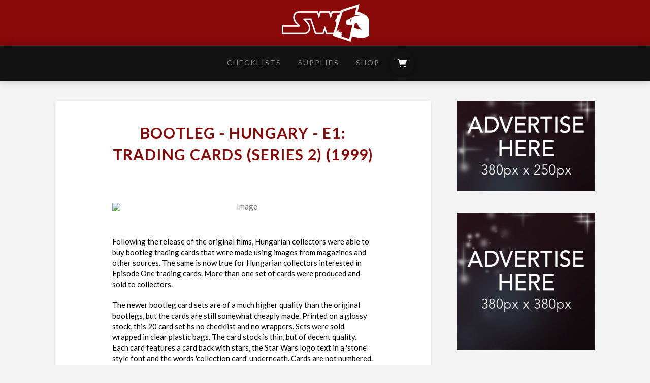

--- FILE ---
content_type: text/html; charset=UTF-8
request_url: https://starwarscards.net/checklists/1999-bootleg-hungary-e1-trading-cards-series-2/
body_size: 103643
content:

<!DOCTYPE html>
<html class="no-js" lang="en-US">
<head>
<meta charset="UTF-8">
<meta name="viewport" content="width=device-width, initial-scale=1.0">
<link rel="pingback" href="https://starwarscards.net/xmlrpc.php">
<meta name='robots' content='index, follow, max-image-preview:large, max-snippet:-1, max-video-preview:-1' />

	<!-- This site is optimized with the Yoast SEO plugin v26.8 - https://yoast.com/product/yoast-seo-wordpress/ -->
	<title>1999 - Bootleg - Hungary - E1: Trading Cards (Series 2) - StarWarsCards.net</title>
	<link rel="canonical" href="https://starwarscards.net/checklists/1999-bootleg-hungary-e1-trading-cards-series-2/" />
	<meta property="og:locale" content="en_US" />
	<meta property="og:type" content="article" />
	<meta property="og:title" content="1999 - Bootleg - Hungary - E1: Trading Cards (Series 2) - StarWarsCards.net" />
	<meta property="og:description" content="Bootleg - Hungary - E1: Trading Cards (Series 2) (1999) Following the release of the original films, Hungarian collectors were able to buy bootleg trading cards that were made using images from magazines and other sources. The same is now true for Hungarian collectors interested in Episode One trading cards. More than one set of cards were produced and sold ... Read More" />
	<meta property="og:url" content="https://starwarscards.net/checklists/1999-bootleg-hungary-e1-trading-cards-series-2/" />
	<meta property="og:site_name" content="StarWarsCards.net" />
	<meta property="article:publisher" content="https://www.facebook.com/starwarscards.net/" />
	<meta property="article:modified_time" content="2018-02-22T01:04:25+00:00" />
	<meta property="og:image" content="https://starwarscards.net/wp-content/uploads/2018/02/SWC-facebook-OPG-image-2018.jpg" />
	<meta property="og:image:width" content="605" />
	<meta property="og:image:height" content="315" />
	<meta property="og:image:type" content="image/jpeg" />
	<meta name="twitter:card" content="summary_large_image" />
	<meta name="twitter:label1" content="Est. reading time" />
	<meta name="twitter:data1" content="1 minute" />
	<script type="application/ld+json" class="yoast-schema-graph">{"@context":"https://schema.org","@graph":[{"@type":"WebPage","@id":"https://starwarscards.net/checklists/1999-bootleg-hungary-e1-trading-cards-series-2/","url":"https://starwarscards.net/checklists/1999-bootleg-hungary-e1-trading-cards-series-2/","name":"1999 - Bootleg - Hungary - E1: Trading Cards (Series 2) - StarWarsCards.net","isPartOf":{"@id":"https://starwarscards.net/#website"},"datePublished":"2018-01-31T02:17:30+00:00","dateModified":"2018-02-22T01:04:25+00:00","breadcrumb":{"@id":"https://starwarscards.net/checklists/1999-bootleg-hungary-e1-trading-cards-series-2/#breadcrumb"},"inLanguage":"en-US","potentialAction":[{"@type":"ReadAction","target":["https://starwarscards.net/checklists/1999-bootleg-hungary-e1-trading-cards-series-2/"]}]},{"@type":"BreadcrumbList","@id":"https://starwarscards.net/checklists/1999-bootleg-hungary-e1-trading-cards-series-2/#breadcrumb","itemListElement":[{"@type":"ListItem","position":1,"name":"Home","item":"https://starwarscards.net/"},{"@type":"ListItem","position":2,"name":"Checklists","item":"https://starwarscards.net/checklists/"},{"@type":"ListItem","position":3,"name":"1999 &#8211; Bootleg &#8211; Hungary &#8211; E1: Trading Cards (Series 2)"}]},{"@type":"WebSite","@id":"https://starwarscards.net/#website","url":"https://starwarscards.net/","name":"StarWarsCards.net","description":"Where the Galaxy Comes to Trade","publisher":{"@id":"https://starwarscards.net/#organization"},"potentialAction":[{"@type":"SearchAction","target":{"@type":"EntryPoint","urlTemplate":"https://starwarscards.net/?s={search_term_string}"},"query-input":{"@type":"PropertyValueSpecification","valueRequired":true,"valueName":"search_term_string"}}],"inLanguage":"en-US"},{"@type":"Organization","@id":"https://starwarscards.net/#organization","name":"starwarscards.net","url":"https://starwarscards.net/","logo":{"@type":"ImageObject","inLanguage":"en-US","@id":"https://starwarscards.net/#/schema/logo/image/","url":"https://starwarscards.net/wp-content/uploads/2018/02/SWC-facebook-OPG-image-2018.jpg","contentUrl":"https://starwarscards.net/wp-content/uploads/2018/02/SWC-facebook-OPG-image-2018.jpg","width":605,"height":315,"caption":"starwarscards.net"},"image":{"@id":"https://starwarscards.net/#/schema/logo/image/"},"sameAs":["https://www.facebook.com/starwarscards.net/"]}]}</script>
	<!-- / Yoast SEO plugin. -->


<link rel='dns-prefetch' href='//www.googletagmanager.com' />
<link rel='dns-prefetch' href='//pagead2.googlesyndication.com' />
<link rel="alternate" type="application/rss+xml" title="StarWarsCards.net &raquo; Feed" href="https://starwarscards.net/feed/" />
<link rel="alternate" type="application/rss+xml" title="StarWarsCards.net &raquo; Comments Feed" href="https://starwarscards.net/comments/feed/" />
<link rel="alternate" title="oEmbed (JSON)" type="application/json+oembed" href="https://starwarscards.net/wp-json/oembed/1.0/embed?url=https%3A%2F%2Fstarwarscards.net%2Fchecklists%2F1999-bootleg-hungary-e1-trading-cards-series-2%2F" />
<link rel="alternate" title="oEmbed (XML)" type="text/xml+oembed" href="https://starwarscards.net/wp-json/oembed/1.0/embed?url=https%3A%2F%2Fstarwarscards.net%2Fchecklists%2F1999-bootleg-hungary-e1-trading-cards-series-2%2F&#038;format=xml" />
<style id='wp-img-auto-sizes-contain-inline-css' type='text/css'>
img:is([sizes=auto i],[sizes^="auto," i]){contain-intrinsic-size:3000px 1500px}
/*# sourceURL=wp-img-auto-sizes-contain-inline-css */
</style>
<style id='wp-emoji-styles-inline-css' type='text/css'>

	img.wp-smiley, img.emoji {
		display: inline !important;
		border: none !important;
		box-shadow: none !important;
		height: 1em !important;
		width: 1em !important;
		margin: 0 0.07em !important;
		vertical-align: -0.1em !important;
		background: none !important;
		padding: 0 !important;
	}
/*# sourceURL=wp-emoji-styles-inline-css */
</style>
<style id='wp-block-library-inline-css' type='text/css'>
:root{--wp-block-synced-color:#7a00df;--wp-block-synced-color--rgb:122,0,223;--wp-bound-block-color:var(--wp-block-synced-color);--wp-editor-canvas-background:#ddd;--wp-admin-theme-color:#007cba;--wp-admin-theme-color--rgb:0,124,186;--wp-admin-theme-color-darker-10:#006ba1;--wp-admin-theme-color-darker-10--rgb:0,107,160.5;--wp-admin-theme-color-darker-20:#005a87;--wp-admin-theme-color-darker-20--rgb:0,90,135;--wp-admin-border-width-focus:2px}@media (min-resolution:192dpi){:root{--wp-admin-border-width-focus:1.5px}}.wp-element-button{cursor:pointer}:root .has-very-light-gray-background-color{background-color:#eee}:root .has-very-dark-gray-background-color{background-color:#313131}:root .has-very-light-gray-color{color:#eee}:root .has-very-dark-gray-color{color:#313131}:root .has-vivid-green-cyan-to-vivid-cyan-blue-gradient-background{background:linear-gradient(135deg,#00d084,#0693e3)}:root .has-purple-crush-gradient-background{background:linear-gradient(135deg,#34e2e4,#4721fb 50%,#ab1dfe)}:root .has-hazy-dawn-gradient-background{background:linear-gradient(135deg,#faaca8,#dad0ec)}:root .has-subdued-olive-gradient-background{background:linear-gradient(135deg,#fafae1,#67a671)}:root .has-atomic-cream-gradient-background{background:linear-gradient(135deg,#fdd79a,#004a59)}:root .has-nightshade-gradient-background{background:linear-gradient(135deg,#330968,#31cdcf)}:root .has-midnight-gradient-background{background:linear-gradient(135deg,#020381,#2874fc)}:root{--wp--preset--font-size--normal:16px;--wp--preset--font-size--huge:42px}.has-regular-font-size{font-size:1em}.has-larger-font-size{font-size:2.625em}.has-normal-font-size{font-size:var(--wp--preset--font-size--normal)}.has-huge-font-size{font-size:var(--wp--preset--font-size--huge)}.has-text-align-center{text-align:center}.has-text-align-left{text-align:left}.has-text-align-right{text-align:right}.has-fit-text{white-space:nowrap!important}#end-resizable-editor-section{display:none}.aligncenter{clear:both}.items-justified-left{justify-content:flex-start}.items-justified-center{justify-content:center}.items-justified-right{justify-content:flex-end}.items-justified-space-between{justify-content:space-between}.screen-reader-text{border:0;clip-path:inset(50%);height:1px;margin:-1px;overflow:hidden;padding:0;position:absolute;width:1px;word-wrap:normal!important}.screen-reader-text:focus{background-color:#ddd;clip-path:none;color:#444;display:block;font-size:1em;height:auto;left:5px;line-height:normal;padding:15px 23px 14px;text-decoration:none;top:5px;width:auto;z-index:100000}html :where(.has-border-color){border-style:solid}html :where([style*=border-top-color]){border-top-style:solid}html :where([style*=border-right-color]){border-right-style:solid}html :where([style*=border-bottom-color]){border-bottom-style:solid}html :where([style*=border-left-color]){border-left-style:solid}html :where([style*=border-width]){border-style:solid}html :where([style*=border-top-width]){border-top-style:solid}html :where([style*=border-right-width]){border-right-style:solid}html :where([style*=border-bottom-width]){border-bottom-style:solid}html :where([style*=border-left-width]){border-left-style:solid}html :where(img[class*=wp-image-]){height:auto;max-width:100%}:where(figure){margin:0 0 1em}html :where(.is-position-sticky){--wp-admin--admin-bar--position-offset:var(--wp-admin--admin-bar--height,0px)}@media screen and (max-width:600px){html :where(.is-position-sticky){--wp-admin--admin-bar--position-offset:0px}}

/*# sourceURL=wp-block-library-inline-css */
</style><link rel='stylesheet' id='wc-blocks-style-css' href='https://starwarscards.net/wp-content/plugins/woocommerce/assets/client/blocks/wc-blocks.css?ver=wc-10.4.3' type='text/css' media='all' />
<style id='global-styles-inline-css' type='text/css'>
:root{--wp--preset--aspect-ratio--square: 1;--wp--preset--aspect-ratio--4-3: 4/3;--wp--preset--aspect-ratio--3-4: 3/4;--wp--preset--aspect-ratio--3-2: 3/2;--wp--preset--aspect-ratio--2-3: 2/3;--wp--preset--aspect-ratio--16-9: 16/9;--wp--preset--aspect-ratio--9-16: 9/16;--wp--preset--color--black: #000000;--wp--preset--color--cyan-bluish-gray: #abb8c3;--wp--preset--color--white: #ffffff;--wp--preset--color--pale-pink: #f78da7;--wp--preset--color--vivid-red: #cf2e2e;--wp--preset--color--luminous-vivid-orange: #ff6900;--wp--preset--color--luminous-vivid-amber: #fcb900;--wp--preset--color--light-green-cyan: #7bdcb5;--wp--preset--color--vivid-green-cyan: #00d084;--wp--preset--color--pale-cyan-blue: #8ed1fc;--wp--preset--color--vivid-cyan-blue: #0693e3;--wp--preset--color--vivid-purple: #9b51e0;--wp--preset--gradient--vivid-cyan-blue-to-vivid-purple: linear-gradient(135deg,rgb(6,147,227) 0%,rgb(155,81,224) 100%);--wp--preset--gradient--light-green-cyan-to-vivid-green-cyan: linear-gradient(135deg,rgb(122,220,180) 0%,rgb(0,208,130) 100%);--wp--preset--gradient--luminous-vivid-amber-to-luminous-vivid-orange: linear-gradient(135deg,rgb(252,185,0) 0%,rgb(255,105,0) 100%);--wp--preset--gradient--luminous-vivid-orange-to-vivid-red: linear-gradient(135deg,rgb(255,105,0) 0%,rgb(207,46,46) 100%);--wp--preset--gradient--very-light-gray-to-cyan-bluish-gray: linear-gradient(135deg,rgb(238,238,238) 0%,rgb(169,184,195) 100%);--wp--preset--gradient--cool-to-warm-spectrum: linear-gradient(135deg,rgb(74,234,220) 0%,rgb(151,120,209) 20%,rgb(207,42,186) 40%,rgb(238,44,130) 60%,rgb(251,105,98) 80%,rgb(254,248,76) 100%);--wp--preset--gradient--blush-light-purple: linear-gradient(135deg,rgb(255,206,236) 0%,rgb(152,150,240) 100%);--wp--preset--gradient--blush-bordeaux: linear-gradient(135deg,rgb(254,205,165) 0%,rgb(254,45,45) 50%,rgb(107,0,62) 100%);--wp--preset--gradient--luminous-dusk: linear-gradient(135deg,rgb(255,203,112) 0%,rgb(199,81,192) 50%,rgb(65,88,208) 100%);--wp--preset--gradient--pale-ocean: linear-gradient(135deg,rgb(255,245,203) 0%,rgb(182,227,212) 50%,rgb(51,167,181) 100%);--wp--preset--gradient--electric-grass: linear-gradient(135deg,rgb(202,248,128) 0%,rgb(113,206,126) 100%);--wp--preset--gradient--midnight: linear-gradient(135deg,rgb(2,3,129) 0%,rgb(40,116,252) 100%);--wp--preset--font-size--small: 13px;--wp--preset--font-size--medium: 20px;--wp--preset--font-size--large: 36px;--wp--preset--font-size--x-large: 42px;--wp--preset--spacing--20: 0.44rem;--wp--preset--spacing--30: 0.67rem;--wp--preset--spacing--40: 1rem;--wp--preset--spacing--50: 1.5rem;--wp--preset--spacing--60: 2.25rem;--wp--preset--spacing--70: 3.38rem;--wp--preset--spacing--80: 5.06rem;--wp--preset--shadow--natural: 6px 6px 9px rgba(0, 0, 0, 0.2);--wp--preset--shadow--deep: 12px 12px 50px rgba(0, 0, 0, 0.4);--wp--preset--shadow--sharp: 6px 6px 0px rgba(0, 0, 0, 0.2);--wp--preset--shadow--outlined: 6px 6px 0px -3px rgb(255, 255, 255), 6px 6px rgb(0, 0, 0);--wp--preset--shadow--crisp: 6px 6px 0px rgb(0, 0, 0);}:where(.is-layout-flex){gap: 0.5em;}:where(.is-layout-grid){gap: 0.5em;}body .is-layout-flex{display: flex;}.is-layout-flex{flex-wrap: wrap;align-items: center;}.is-layout-flex > :is(*, div){margin: 0;}body .is-layout-grid{display: grid;}.is-layout-grid > :is(*, div){margin: 0;}:where(.wp-block-columns.is-layout-flex){gap: 2em;}:where(.wp-block-columns.is-layout-grid){gap: 2em;}:where(.wp-block-post-template.is-layout-flex){gap: 1.25em;}:where(.wp-block-post-template.is-layout-grid){gap: 1.25em;}.has-black-color{color: var(--wp--preset--color--black) !important;}.has-cyan-bluish-gray-color{color: var(--wp--preset--color--cyan-bluish-gray) !important;}.has-white-color{color: var(--wp--preset--color--white) !important;}.has-pale-pink-color{color: var(--wp--preset--color--pale-pink) !important;}.has-vivid-red-color{color: var(--wp--preset--color--vivid-red) !important;}.has-luminous-vivid-orange-color{color: var(--wp--preset--color--luminous-vivid-orange) !important;}.has-luminous-vivid-amber-color{color: var(--wp--preset--color--luminous-vivid-amber) !important;}.has-light-green-cyan-color{color: var(--wp--preset--color--light-green-cyan) !important;}.has-vivid-green-cyan-color{color: var(--wp--preset--color--vivid-green-cyan) !important;}.has-pale-cyan-blue-color{color: var(--wp--preset--color--pale-cyan-blue) !important;}.has-vivid-cyan-blue-color{color: var(--wp--preset--color--vivid-cyan-blue) !important;}.has-vivid-purple-color{color: var(--wp--preset--color--vivid-purple) !important;}.has-black-background-color{background-color: var(--wp--preset--color--black) !important;}.has-cyan-bluish-gray-background-color{background-color: var(--wp--preset--color--cyan-bluish-gray) !important;}.has-white-background-color{background-color: var(--wp--preset--color--white) !important;}.has-pale-pink-background-color{background-color: var(--wp--preset--color--pale-pink) !important;}.has-vivid-red-background-color{background-color: var(--wp--preset--color--vivid-red) !important;}.has-luminous-vivid-orange-background-color{background-color: var(--wp--preset--color--luminous-vivid-orange) !important;}.has-luminous-vivid-amber-background-color{background-color: var(--wp--preset--color--luminous-vivid-amber) !important;}.has-light-green-cyan-background-color{background-color: var(--wp--preset--color--light-green-cyan) !important;}.has-vivid-green-cyan-background-color{background-color: var(--wp--preset--color--vivid-green-cyan) !important;}.has-pale-cyan-blue-background-color{background-color: var(--wp--preset--color--pale-cyan-blue) !important;}.has-vivid-cyan-blue-background-color{background-color: var(--wp--preset--color--vivid-cyan-blue) !important;}.has-vivid-purple-background-color{background-color: var(--wp--preset--color--vivid-purple) !important;}.has-black-border-color{border-color: var(--wp--preset--color--black) !important;}.has-cyan-bluish-gray-border-color{border-color: var(--wp--preset--color--cyan-bluish-gray) !important;}.has-white-border-color{border-color: var(--wp--preset--color--white) !important;}.has-pale-pink-border-color{border-color: var(--wp--preset--color--pale-pink) !important;}.has-vivid-red-border-color{border-color: var(--wp--preset--color--vivid-red) !important;}.has-luminous-vivid-orange-border-color{border-color: var(--wp--preset--color--luminous-vivid-orange) !important;}.has-luminous-vivid-amber-border-color{border-color: var(--wp--preset--color--luminous-vivid-amber) !important;}.has-light-green-cyan-border-color{border-color: var(--wp--preset--color--light-green-cyan) !important;}.has-vivid-green-cyan-border-color{border-color: var(--wp--preset--color--vivid-green-cyan) !important;}.has-pale-cyan-blue-border-color{border-color: var(--wp--preset--color--pale-cyan-blue) !important;}.has-vivid-cyan-blue-border-color{border-color: var(--wp--preset--color--vivid-cyan-blue) !important;}.has-vivid-purple-border-color{border-color: var(--wp--preset--color--vivid-purple) !important;}.has-vivid-cyan-blue-to-vivid-purple-gradient-background{background: var(--wp--preset--gradient--vivid-cyan-blue-to-vivid-purple) !important;}.has-light-green-cyan-to-vivid-green-cyan-gradient-background{background: var(--wp--preset--gradient--light-green-cyan-to-vivid-green-cyan) !important;}.has-luminous-vivid-amber-to-luminous-vivid-orange-gradient-background{background: var(--wp--preset--gradient--luminous-vivid-amber-to-luminous-vivid-orange) !important;}.has-luminous-vivid-orange-to-vivid-red-gradient-background{background: var(--wp--preset--gradient--luminous-vivid-orange-to-vivid-red) !important;}.has-very-light-gray-to-cyan-bluish-gray-gradient-background{background: var(--wp--preset--gradient--very-light-gray-to-cyan-bluish-gray) !important;}.has-cool-to-warm-spectrum-gradient-background{background: var(--wp--preset--gradient--cool-to-warm-spectrum) !important;}.has-blush-light-purple-gradient-background{background: var(--wp--preset--gradient--blush-light-purple) !important;}.has-blush-bordeaux-gradient-background{background: var(--wp--preset--gradient--blush-bordeaux) !important;}.has-luminous-dusk-gradient-background{background: var(--wp--preset--gradient--luminous-dusk) !important;}.has-pale-ocean-gradient-background{background: var(--wp--preset--gradient--pale-ocean) !important;}.has-electric-grass-gradient-background{background: var(--wp--preset--gradient--electric-grass) !important;}.has-midnight-gradient-background{background: var(--wp--preset--gradient--midnight) !important;}.has-small-font-size{font-size: var(--wp--preset--font-size--small) !important;}.has-medium-font-size{font-size: var(--wp--preset--font-size--medium) !important;}.has-large-font-size{font-size: var(--wp--preset--font-size--large) !important;}.has-x-large-font-size{font-size: var(--wp--preset--font-size--x-large) !important;}
/*# sourceURL=global-styles-inline-css */
</style>

<style id='classic-theme-styles-inline-css' type='text/css'>
/*! This file is auto-generated */
.wp-block-button__link{color:#fff;background-color:#32373c;border-radius:9999px;box-shadow:none;text-decoration:none;padding:calc(.667em + 2px) calc(1.333em + 2px);font-size:1.125em}.wp-block-file__button{background:#32373c;color:#fff;text-decoration:none}
/*# sourceURL=/wp-includes/css/classic-themes.min.css */
</style>
<link rel='stylesheet' id='woocommerce-smallscreen-css' href='https://starwarscards.net/wp-content/plugins/woocommerce/assets/css/woocommerce-smallscreen.css?ver=10.4.3' type='text/css' media='only screen and (max-width: 768px)' />
<style id='woocommerce-inline-inline-css' type='text/css'>
.woocommerce form .form-row .required { visibility: visible; }
/*# sourceURL=woocommerce-inline-inline-css */
</style>
<link rel='stylesheet' id='pro-style-css' href='https://starwarscards.net/wp-content/themes/pro/style.css?ver=6.9' type='text/css' media='all' />
<link rel='stylesheet' id='child-style-css' href='https://starwarscards.net/wp-content/themes/pro-child/style.css?ver=1.2.7' type='text/css' media='all' />
<link rel='stylesheet' id='x-stack-css' href='https://starwarscards.net/wp-content/themes/pro/framework/dist/css/site/stacks/integrity-light.css?ver=6.7.11' type='text/css' media='all' />
<link rel='stylesheet' id='x-woocommerce-css' href='https://starwarscards.net/wp-content/themes/pro/framework/dist/css/site/woocommerce/integrity-light.css?ver=6.7.11' type='text/css' media='all' />
<style id='cs-inline-css' type='text/css'>
@media (min-width:1200px){.x-hide-xl{display:none !important;}}@media (min-width:979px) and (max-width:1199px){.x-hide-lg{display:none !important;}}@media (min-width:767px) and (max-width:978px){.x-hide-md{display:none !important;}}@media (min-width:480px) and (max-width:766px){.x-hide-sm{display:none !important;}}@media (max-width:479px){.x-hide-xs{display:none !important;}} a,h1 a:hover,h2 a:hover,h3 a:hover,h4 a:hover,h5 a:hover,h6 a:hover,.x-breadcrumb-wrap a:hover,.widget ul li a:hover,.widget ol li a:hover,.widget.widget_text ul li a,.widget.widget_text ol li a,.widget_nav_menu .current-menu-item > a,.x-accordion-heading .x-accordion-toggle:hover,.x-comment-author a:hover,.x-comment-time:hover,.x-recent-posts a:hover .h-recent-posts{color:rgb(173,43,43);}a:hover,.widget.widget_text ul li a:hover,.widget.widget_text ol li a:hover,.x-twitter-widget ul li a:hover{color:#d80f0f;}.woocommerce .price > .amount,.woocommerce .price > ins > .amount,.woocommerce .star-rating:before,.woocommerce .star-rating span:before,.woocommerce li.product .entry-header h3 a:hover{color:rgb(173,43,43);}.rev_slider_wrapper,a.x-img-thumbnail:hover,.x-slider-container.below,.page-template-template-blank-3-php .x-slider-container.above,.page-template-template-blank-6-php .x-slider-container.above{border-color:rgb(173,43,43);}.entry-thumb:before,.x-pagination span.current,.woocommerce-pagination span[aria-current],.flex-direction-nav a,.flex-control-nav a:hover,.flex-control-nav a.flex-active,.mejs-time-current,.x-dropcap,.x-skill-bar .bar,.x-pricing-column.featured h2,.h-comments-title small,.x-entry-share .x-share:hover,.x-highlight,.x-recent-posts .x-recent-posts-img:after{background-color:rgb(173,43,43);}.woocommerce .onsale,.widget_price_filter .ui-slider .ui-slider-range{background-color:rgb(173,43,43);}.x-nav-tabs > .active > a,.x-nav-tabs > .active > a:hover{box-shadow:inset 0 3px 0 0 rgb(173,43,43);}.x-main{width:calc(72% - 2.463055%);}.x-sidebar{width:calc(100% - 2.463055% - 72%);}.x-comment-author,.x-comment-time,.comment-form-author label,.comment-form-email label,.comment-form-url label,.comment-form-rating label,.comment-form-comment label,.widget_calendar #wp-calendar caption,.widget.widget_rss li .rsswidget{font-family:"Lato",sans-serif;font-weight:700;}.p-landmark-sub,.p-meta,input,button,select,textarea{font-family:"Lato",sans-serif;}.widget ul li a,.widget ol li a,.x-comment-time{color:hsl(0,0%,47%);}.woocommerce .price > .from,.woocommerce .price > del,.woocommerce p.stars span a:after{color:hsl(0,0%,47%);}.widget_text ol li a,.widget_text ul li a{color:rgb(173,43,43);}.widget_text ol li a:hover,.widget_text ul li a:hover{color:#d80f0f;}.comment-form-author label,.comment-form-email label,.comment-form-url label,.comment-form-rating label,.comment-form-comment label,.widget_calendar #wp-calendar th,.p-landmark-sub strong,.widget_tag_cloud .tagcloud a:hover,.widget_tag_cloud .tagcloud a:active,.entry-footer a:hover,.entry-footer a:active,.x-breadcrumbs .current,.x-comment-author,.x-comment-author a{color:#272727;}.widget_calendar #wp-calendar th{border-color:#272727;}.h-feature-headline span i{background-color:#272727;}@media (max-width:978.98px){}html{font-size:15px;}@media (min-width:479px){html{font-size:15px;}}@media (min-width:766px){html{font-size:15px;}}@media (min-width:978px){html{font-size:15px;}}@media (min-width:1199px){html{font-size:15px;}}body{font-style:normal;font-weight:400;color:hsl(0,0%,47%);background:#f3f3f3;}.w-b{font-weight:400 !important;}h1,h2,h3,h4,h5,h6,.h1,.h2,.h3,.h4,.h5,.h6,.x-text-headline{font-family:"Lato",sans-serif;font-style:normal;font-weight:700;}h1,.h1{letter-spacing:0.02em;}h2,.h2{letter-spacing:0.02em;}h3,.h3{letter-spacing:0.02em;}h4,.h4{letter-spacing:0.02em;}h5,.h5{letter-spacing:0.02em;}h6,.h6{letter-spacing:0.02em;}.w-h{font-weight:700 !important;}.x-container.width{width:83%;}.x-container.max{max-width:1500px;}.x-bar-content.x-container.width{flex-basis:83%;}.x-main.full{float:none;clear:both;display:block;width:auto;}@media (max-width:978.98px){.x-main.full,.x-main.left,.x-main.right,.x-sidebar.left,.x-sidebar.right{float:none;display:block;width:auto !important;}}.entry-header,.entry-content{font-size:1rem;}body,input,button,select,textarea{font-family:"Lato",sans-serif;}h1,h2,h3,h4,h5,h6,.h1,.h2,.h3,.h4,.h5,.h6,h1 a,h2 a,h3 a,h4 a,h5 a,h6 a,.h1 a,.h2 a,.h3 a,.h4 a,.h5 a,.h6 a,blockquote{color:#272727;}.cfc-h-tx{color:#272727 !important;}.cfc-h-bd{border-color:#272727 !important;}.cfc-h-bg{background-color:#272727 !important;}.cfc-b-tx{color:hsl(0,0%,47%) !important;}.cfc-b-bd{border-color:hsl(0,0%,47%) !important;}.cfc-b-bg{background-color:hsl(0,0%,47%) !important;}.x-btn,.button,[type="submit"]{color:#ffffff;border-color:#ac1100;background-color:#ff2a13;margin-bottom:0.25em;text-shadow:0 0.075em 0.075em rgba(0,0,0,0.5);box-shadow:0 0.25em 0 0 #a71000,0 4px 9px rgba(0,0,0,0.75);border-radius:0.25em;}.x-btn:hover,.button:hover,[type="submit"]:hover{color:#ffffff;border-color:#600900;background-color:#ef2201;margin-bottom:0.25em;text-shadow:0 0.075em 0.075em rgba(0,0,0,0.5);box-shadow:0 0.25em 0 0 #a71000,0 4px 9px rgba(0,0,0,0.75);}.x-btn.x-btn-real,.x-btn.x-btn-real:hover{margin-bottom:0.25em;text-shadow:0 0.075em 0.075em rgba(0,0,0,0.65);}.x-btn.x-btn-real{box-shadow:0 0.25em 0 0 #a71000,0 4px 9px rgba(0,0,0,0.75);}.x-btn.x-btn-real:hover{box-shadow:0 0.25em 0 0 #a71000,0 4px 9px rgba(0,0,0,0.75);}.x-btn.x-btn-flat,.x-btn.x-btn-flat:hover{margin-bottom:0;text-shadow:0 0.075em 0.075em rgba(0,0,0,0.65);box-shadow:none;}.x-btn.x-btn-transparent,.x-btn.x-btn-transparent:hover{margin-bottom:0;border-width:3px;text-shadow:none;text-transform:uppercase;background-color:transparent;box-shadow:none;}.h-widget:before,.x-flickr-widget .h-widget:before,.x-dribbble-widget .h-widget:before{position:relative;font-weight:normal;font-style:normal;line-height:1;text-decoration:inherit;-webkit-font-smoothing:antialiased;speak:none;}.h-widget:before{padding-right:0.4em;font-family:"fontawesome";}.x-flickr-widget .h-widget:before,.x-dribbble-widget .h-widget:before{top:0.025em;padding-right:0.35em;font-family:"foundationsocial";font-size:0.785em;}.widget_archive .h-widget:before{content:"\f303";top:-0.045em;font-size:0.925em;}.widget_calendar .h-widget:before{content:"\f073";top:-0.0825em;font-size:0.85em;}.widget_categories .h-widget:before,.widget_product_categories .h-widget:before{content:"\f02e";font-size:0.95em;}.widget_nav_menu .h-widget:before,.widget_layered_nav .h-widget:before{content:"\f0c9";}.widget_meta .h-widget:before{content:"\f0fe";top:-0.065em;font-size:0.895em;}.widget_pages .h-widget:before{font-family:"FontAwesomeRegular";content:"\f15c";top:-0.065em;font-size:0.85em;}.widget_recent_reviews .h-widget:before,.widget_recent_comments .h-widget:before{content:"\f086";top:-0.065em;font-size:0.895em;}.widget_recent_entries .h-widget:before{content:"\f02d";top:-0.045em;font-size:0.875em;}.widget_rss .h-widget:before{content:"\f09e";padding-right:0.2em;}.widget_search .h-widget:before,.widget_product_search .h-widget:before{content:"\f0a4";top:-0.075em;font-size:0.85em;}.widget_tag_cloud .h-widget:before,.widget_product_tag_cloud .h-widget:before{content:"\f02c";font-size:0.925em;}.widget_text .h-widget:before{content:"\f054";padding-right:0.4em;font-size:0.925em;}.x-dribbble-widget .h-widget:before{content:"\f009";}.x-flickr-widget .h-widget:before{content:"\f010";padding-right:0.35em;}.widget_best_sellers .h-widget:before{content:"\f091";top:-0.0975em;font-size:0.815em;}.widget_shopping_cart .h-widget:before{content:"\f07a";top:-0.05em;font-size:0.945em;}.widget_products .h-widget:before{content:"\f0f2";top:-0.05em;font-size:0.945em;}.widget_featured_products .h-widget:before{content:"\f0a3";}.widget_layered_nav_filters .h-widget:before{content:"\f046";top:1px;}.widget_onsale .h-widget:before{content:"\f02b";font-size:0.925em;}.widget_price_filter .h-widget:before{content:"\f0d6";font-size:1.025em;}.widget_random_products .h-widget:before{content:"\f074";font-size:0.925em;}.widget_recently_viewed_products .h-widget:before{content:"\f06e";}.widget_recent_products .h-widget:before{content:"\f08d";top:-0.035em;font-size:0.9em;}.widget_top_rated_products .h-widget:before{content:"\f075";top:-0.145em;font-size:0.885em;}.x-cart-notification-icon.loading{color:#545454;}.x-cart-notification:before{background-color:#000000;}.x-cart-notification-icon.added{color:#ffffff;}.x-cart-notification.added:before{background-color:#46a546;}.woocommerce-MyAccount-navigation-link a{color:hsl(0,0%,47%);}.woocommerce-MyAccount-navigation-link a:hover,.woocommerce-MyAccount-navigation-link.is-active a{color:#272727;}.cart_item .product-remove a{color:hsl(0,0%,47%);}.cart_item .product-remove a:hover{color:#272727;}.cart_item .product-name a{color:#272727;}.cart_item .product-name a:hover{color:rgb(173,43,43);}.woocommerce p.stars span a{background-color:rgb(173,43,43);}.bg .mejs-container,.x-video .mejs-container{position:unset !important;} @font-face{font-family:'FontAwesomePro';font-style:normal;font-weight:900;font-display:block;src:url('https://starwarscards.net/wp-content/themes/pro/cornerstone/assets/fonts/fa-solid-900.woff2?ver=6.7.2') format('woff2'),url('https://starwarscards.net/wp-content/themes/pro/cornerstone/assets/fonts/fa-solid-900.ttf?ver=6.7.2') format('truetype');}[data-x-fa-pro-icon]{font-family:"FontAwesomePro" !important;}[data-x-fa-pro-icon]:before{content:attr(data-x-fa-pro-icon);}[data-x-icon],[data-x-icon-o],[data-x-icon-l],[data-x-icon-s],[data-x-icon-b],[data-x-icon-sr],[data-x-icon-ss],[data-x-icon-sl],[data-x-fa-pro-icon],[class*="cs-fa-"]{display:inline-flex;font-style:normal;font-weight:400;text-decoration:inherit;text-rendering:auto;-webkit-font-smoothing:antialiased;-moz-osx-font-smoothing:grayscale;}[data-x-icon].left,[data-x-icon-o].left,[data-x-icon-l].left,[data-x-icon-s].left,[data-x-icon-b].left,[data-x-icon-sr].left,[data-x-icon-ss].left,[data-x-icon-sl].left,[data-x-fa-pro-icon].left,[class*="cs-fa-"].left{margin-right:0.5em;}[data-x-icon].right,[data-x-icon-o].right,[data-x-icon-l].right,[data-x-icon-s].right,[data-x-icon-b].right,[data-x-icon-sr].right,[data-x-icon-ss].right,[data-x-icon-sl].right,[data-x-fa-pro-icon].right,[class*="cs-fa-"].right{margin-left:0.5em;}[data-x-icon]:before,[data-x-icon-o]:before,[data-x-icon-l]:before,[data-x-icon-s]:before,[data-x-icon-b]:before,[data-x-icon-sr]:before,[data-x-icon-ss]:before,[data-x-icon-sl]:before,[data-x-fa-pro-icon]:before,[class*="cs-fa-"]:before{line-height:1;}@font-face{font-family:'FontAwesome';font-style:normal;font-weight:900;font-display:block;src:url('https://starwarscards.net/wp-content/themes/pro/cornerstone/assets/fonts/fa-solid-900.woff2?ver=6.7.2') format('woff2'),url('https://starwarscards.net/wp-content/themes/pro/cornerstone/assets/fonts/fa-solid-900.ttf?ver=6.7.2') format('truetype');}[data-x-icon],[data-x-icon-s],[data-x-icon][class*="cs-fa-"]{font-family:"FontAwesome" !important;font-weight:900;}[data-x-icon]:before,[data-x-icon][class*="cs-fa-"]:before{content:attr(data-x-icon);}[data-x-icon-s]:before{content:attr(data-x-icon-s);}@font-face{font-family:'FontAwesomeRegular';font-style:normal;font-weight:400;font-display:block;src:url('https://starwarscards.net/wp-content/themes/pro/cornerstone/assets/fonts/fa-regular-400.woff2?ver=6.7.2') format('woff2'),url('https://starwarscards.net/wp-content/themes/pro/cornerstone/assets/fonts/fa-regular-400.ttf?ver=6.7.2') format('truetype');}@font-face{font-family:'FontAwesomePro';font-style:normal;font-weight:400;font-display:block;src:url('https://starwarscards.net/wp-content/themes/pro/cornerstone/assets/fonts/fa-regular-400.woff2?ver=6.7.2') format('woff2'),url('https://starwarscards.net/wp-content/themes/pro/cornerstone/assets/fonts/fa-regular-400.ttf?ver=6.7.2') format('truetype');}[data-x-icon-o]{font-family:"FontAwesomeRegular" !important;}[data-x-icon-o]:before{content:attr(data-x-icon-o);}@font-face{font-family:'FontAwesomeLight';font-style:normal;font-weight:300;font-display:block;src:url('https://starwarscards.net/wp-content/themes/pro/cornerstone/assets/fonts/fa-light-300.woff2?ver=6.7.2') format('woff2'),url('https://starwarscards.net/wp-content/themes/pro/cornerstone/assets/fonts/fa-light-300.ttf?ver=6.7.2') format('truetype');}@font-face{font-family:'FontAwesomePro';font-style:normal;font-weight:300;font-display:block;src:url('https://starwarscards.net/wp-content/themes/pro/cornerstone/assets/fonts/fa-light-300.woff2?ver=6.7.2') format('woff2'),url('https://starwarscards.net/wp-content/themes/pro/cornerstone/assets/fonts/fa-light-300.ttf?ver=6.7.2') format('truetype');}[data-x-icon-l]{font-family:"FontAwesomeLight" !important;font-weight:300;}[data-x-icon-l]:before{content:attr(data-x-icon-l);}@font-face{font-family:'FontAwesomeBrands';font-style:normal;font-weight:normal;font-display:block;src:url('https://starwarscards.net/wp-content/themes/pro/cornerstone/assets/fonts/fa-brands-400.woff2?ver=6.7.2') format('woff2'),url('https://starwarscards.net/wp-content/themes/pro/cornerstone/assets/fonts/fa-brands-400.ttf?ver=6.7.2') format('truetype');}[data-x-icon-b]{font-family:"FontAwesomeBrands" !important;}[data-x-icon-b]:before{content:attr(data-x-icon-b);}.woocommerce .button.product_type_simple:before,.woocommerce .button.product_type_variable:before,.woocommerce .button.single_add_to_cart_button:before{font-family:"FontAwesome" !important;font-weight:900;}.widget.widget_rss li .rsswidget:before{content:"\f35d";padding-right:0.4em;font-family:"FontAwesome";} .m5y-0.x-bar{height:90px;}.m5y-0 .x-bar-content{flex-direction:column;height:90px;}.m5y-0.x-bar-outer-spacers:after,.m5y-0.x-bar-outer-spacers:before{flex-basis:2.5em;width:2.5em!important;height:2.5em;}.m5y-0.x-bar-space{height:90px;}.m5y-0 > .x-bg > .x-bg-layer-lower-color {background-color:hsla(0,100%,50%,0.5);}.m5y-1.x-bar{border-top-width:0;border-right-width:0;border-bottom-width:0;border-left-width:0;font-size:16px;z-index:9999;}.m5y-1 .x-bar-content{display:flex;justify-content:center;align-items:center;}.m5y-1.x-bar-space{font-size:16px;}.m5y-2.x-bar{background-color:#121212;box-shadow:0em 0em 1em 0px rgba(0,0,0,0.25);}.m5y-2 .x-bar-content{max-width:500px;}.m5y-3.x-bar{height:69px;}.m5y-3 .x-bar-content{flex-direction:row;height:69px;}.m5y-3.x-bar-outer-spacers:after,.m5y-3.x-bar-outer-spacers:before{flex-basis:0em;width:0em!important;height:0em;}.m5y-3.x-bar-space{height:69px;}.m5y-4.x-bar{background-color:hsl(0,0%,0%);box-shadow:0em 0.15em 2em rgba(0,0,0,0.15);}.m5y-4 .x-bar-content{flex-grow:0;flex-shrink:1;flex-basis:77%;max-width:746px;}.m5y-5.x-bar-container{display:flex;flex-direction:row;align-items:center;flex-grow:0;flex-basis:auto;border-top-width:0;border-right-width:0;border-bottom-width:0;border-left-width:0;font-size:1em;}.m5y-6.x-bar-container{justify-content:space-between;}.m5y-7.x-bar-container{flex-wrap:wrap;align-content:center;margin-right:3em;}.m5y-8.x-bar-container{flex-shrink:1;}.m5y-9.x-bar-container{margin-top:0em;margin-bottom:0em;margin-left:0em;}.m5y-a.x-bar-container{z-index:1;}.m5y-b.x-bar-container{justify-content:center;row-gap:0px;column-gap:0px;flex-shrink:0;max-height:70px;margin-right:2.453em;}.m5y-d.x-bar-container{z-index:auto;}.m5y-e.x-bar-container{justify-content:space-around;background-color:hsla(0,100%,50%,0);}.m5y-f.x-image{font-size:1em;width:172px;max-width:172px;margin-top:-1px;margin-right:-50px;margin-bottom:0px;margin-left:0px;border-top-width:0;border-right-width:0;border-bottom-width:0;border-left-width:0;background-color:transparent;}.m5y-f.x-image img{width:100%;aspect-ratio:auto;}.m5y-g{margin-top:0.88em;margin-right:-2.5em;margin-bottom:1.01em;margin-left:-2.5em;font-size:0.875em;display:flex;flex-direction:row;justify-content:space-around;align-items:stretch;flex-wrap:wrap;align-content:stretch;align-self:center;flex-grow:0;flex-shrink:1;flex-basis:auto;}.m5y-g > li,.m5y-g > li > a{flex-grow:0;flex-shrink:1;flex-basis:auto;}.m5y-h{font-size:1em;}.m5y-h [data-x-toggle-collapse]{transition-duration:300ms;transition-timing-function:cubic-bezier(0.400,0.000,0.200,1.000);}.m5y-i .x-dropdown {width:14em;font-size:16px;border-top-width:0;border-right-width:0;border-bottom-width:0;border-left-width:0;background-color:#ffffff;box-shadow:0em 0.15em 2em 0em rgba(0,0,0,0.15);transition-duration:500ms,500ms,0s;transition-timing-function:cubic-bezier(0.400,0.000,0.200,1.000);}.m5y-i .x-dropdown:not(.x-active) {transition-delay:0s,0s,500ms;}.m5y-j.x-anchor {border-top-width:0;border-right-width:0;border-bottom-width:0;border-left-width:0;font-size:1em;}.m5y-j.x-anchor .x-anchor-content {display:flex;flex-direction:row;justify-content:center;align-items:center;}.m5y-l.x-anchor {background-color:transparent;}.m5y-l.x-anchor .x-anchor-text-primary {font-family:inherit;font-size:1em;font-weight:400;}.m5y-m.x-anchor .x-anchor-content {padding-top:0em;padding-right:1.25em;padding-bottom:0em;padding-left:1.25em;}.m5y-m.x-anchor .x-anchor-text-primary {line-height:2.5;letter-spacing:0.15em;margin-right:calc(0.15em * -1);color:rgba(255,255,255,0.5);}.m5y-m.x-anchor:hover .x-anchor-text-primary,.m5y-m.x-anchor[class*="active"] .x-anchor-text-primary,[data-x-effect-provider*="colors"]:hover .m5y-m.x-anchor .x-anchor-text-primary {color:white;}.m5y-m > .is-primary {width:calc(100% - 2em);height:2px;color:hsl(0,100%,50%);transform-origin:50% 0%;}.m5y-n.x-anchor .x-anchor-text-primary {font-style:normal;}.m5y-o.x-anchor .x-anchor-text-primary {text-transform:uppercase;}.m5y-p.x-anchor .x-anchor-content {padding-top:0.75em;padding-right:0.75em;padding-bottom:0.75em;padding-left:0.75em;}.m5y-p.x-anchor .x-anchor-text {margin-top:5px;margin-right:auto;margin-bottom:5px;margin-left:5px;}.m5y-p.x-anchor .x-anchor-text-primary {line-height:1;}.m5y-p.x-anchor .x-anchor-sub-indicator {margin-top:5px;margin-right:5px;margin-bottom:5px;margin-left:5px;font-size:1em;}.m5y-q.x-anchor .x-anchor-text-primary {color:rgba(0,0,0,0.35);}.m5y-q.x-anchor:hover .x-anchor-text-primary,.m5y-q.x-anchor[class*="active"] .x-anchor-text-primary,[data-x-effect-provider*="colors"]:hover .m5y-q.x-anchor .x-anchor-text-primary {color:rgba(0,0,0,0.75);}.m5y-q.x-anchor .x-anchor-sub-indicator {color:rgba(0,0,0,0.35);}.m5y-q.x-anchor:hover .x-anchor-sub-indicator,.m5y-q.x-anchor[class*="active"] .x-anchor-sub-indicator,[data-x-effect-provider*="colors"]:hover .m5y-q.x-anchor .x-anchor-sub-indicator {color:rgba(0,0,0,0.75);}.m5y-r.x-anchor {width:3em;height:3em;border-top-left-radius:100em;border-top-right-radius:100em;border-bottom-right-radius:100em;border-bottom-left-radius:100em;background-color:rgba(255,255,255,0);box-shadow:0em 0.15em 0.65em 0em rgba(0,0,0,0.25);}.m5y-r.x-anchor .x-graphic-icon {font-size:1em;width:auto;color:#ffffff;}.m5y-r.x-anchor:hover .x-graphic-icon,.m5y-r.x-anchor[class*="active"] .x-graphic-icon,[data-x-effect-provider*="colors"]:hover .m5y-r.x-anchor .x-graphic-icon {color:rgba(187,187,187,0.5);}.m5y-r.x-anchor .x-toggle {color:rgba(0,0,0,1);}.m5y-r.x-anchor:hover .x-toggle,.m5y-r.x-anchor[class*="active"] .x-toggle,[data-x-effect-provider*="colors"]:hover .m5y-r.x-anchor .x-toggle {color:rgba(0,0,0,0.5);}.m5y-r.x-anchor .x-toggle-burger {width:10em;margin-top:3em;margin-bottom:3em;font-size:2px;}.m5y-r.x-anchor .x-toggle-burger-bun-t {transform:translate3d(0,calc(3em * -1),0);}.m5y-r.x-anchor .x-toggle-burger-bun-b {transform:translate3d(0,3em,0);}.m5y-s.x-anchor .x-graphic {margin-top:5px;margin-right:5px;margin-bottom:5px;margin-left:5px;}.m5y-s.x-anchor .x-graphic-icon {border-top-width:0;border-right-width:0;border-bottom-width:0;border-left-width:0;}.m5y-s.x-anchor .x-toggle-burger {margin-right:0;margin-left:0;}.m5y-t .buttons .x-anchor {width:47.5%;border-top-width:1px;border-right-width:1px;border-bottom-width:1px;border-left-width:1px;border-top-style:solid;border-right-style:solid;border-bottom-style:solid;border-left-style:solid;border-top-color:rgba(0,0,0,0.065);border-right-color:rgba(0,0,0,0.065);border-bottom-color:rgba(0,0,0,0.065);border-left-color:rgba(0,0,0,0.065);border-top-left-radius:0.5em;border-top-right-radius:0.5em;border-bottom-right-radius:0.5em;border-bottom-left-radius:0.5em;font-size:0.75em;background-color:rgb(245,245,245);box-shadow:0em 0.15em 0.5em 0em rgba(0,0,0,0.05);}.m5y-t .buttons .x-anchor .x-anchor-content {padding-top:0.75em;padding-right:1.25em;padding-bottom:0.75em;padding-left:1.25em;}.m5y-t .buttons .x-anchor .x-anchor-text {margin-top:5px;margin-right:5px;margin-bottom:5px;margin-left:5px;}.m5y-t .buttons .x-anchor .x-anchor-text-primary {font-family:inherit;font-size:1em;font-style:normal;font-weight:inherit;line-height:1;letter-spacing:0.15em;margin-right:calc(0.15em * -1);text-align:center;text-transform:uppercase;color:rgba(0,0,0,1);}.m5y-t .buttons .x-anchor:hover .x-anchor-text-primary,.m5y-t .buttons .x-anchor[class*="active"] .x-anchor-text-primary,.m5y-t [data-x-effect-provider*="colors"]:hover .buttons .x-anchor .x-anchor-text-primary {color:rgba(0,0,0,0.5);}.m5y-u.x-anchor {width:2.75em;height:2.75em;box-shadow:0em 0.15em 0.65em 0em hsla(0,0%,0%,0);}.m5y-u.x-anchor:hover,.m5y-u.x-anchor[class*="active"],[data-x-effect-provider*="colors"]:hover .m5y-u.x-anchor {box-shadow:0em 0.15em 0.65em 0em rgba(0,0,0,0.25);}.m5y-u.x-anchor .x-graphic-icon {font-size:1.25em;width:1em;color:rgba(0,0,0,1);height:1em;line-height:1em;background-color:transparent;}.m5y-u.x-anchor:hover .x-graphic-icon,.m5y-u.x-anchor[class*="active"] .x-graphic-icon,[data-x-effect-provider*="colors"]:hover .m5y-u.x-anchor .x-graphic-icon {color:rgba(0,0,0,0.5);}.m5y-u.x-anchor .x-toggle {color:hsl(0,0%,59%);}.m5y-u.x-anchor:hover .x-toggle,.m5y-u.x-anchor[class*="active"] .x-toggle,[data-x-effect-provider*="colors"]:hover .m5y-u.x-anchor .x-toggle {color:hsl(0,0%,25%);}.m5y-u.x-anchor .x-toggle-burger {width:12em;margin-top:3.25em;margin-bottom:3.25em;font-size:0.16em;}.m5y-u.x-anchor .x-toggle-burger-bun-t {transform:translate3d(0,calc(3.25em * -1),0);}.m5y-u.x-anchor .x-toggle-burger-bun-b {transform:translate3d(0,3.25em,0);}.m5y-v.x-anchor {background-color:hsla(0,0%,0%,0);}.m5y-w.x-anchor:hover,.m5y-w.x-anchor[class*="active"],[data-x-effect-provider*="colors"]:hover .m5y-w.x-anchor {background-color:transparent;}.m5y-w.x-anchor .x-anchor-text-primary {font-family:Helvetica,Arial,sans-serif;font-size:1.15em;font-weight:400;}.m5y-x.x-anchor .x-anchor-text-primary {color:rgba(0,0,0,1);}.m5y-x.x-anchor:hover .x-anchor-text-primary,.m5y-x.x-anchor[class*="active"] .x-anchor-text-primary,[data-x-effect-provider*="colors"]:hover .m5y-x.x-anchor .x-anchor-text-primary {color:rgba(0,0,0,0.5);}.m5y-x.x-anchor .x-anchor-sub-indicator {color:rgba(0,0,0,1);}.m5y-x.x-anchor:hover .x-anchor-sub-indicator,.m5y-x.x-anchor[class*="active"] .x-anchor-sub-indicator,[data-x-effect-provider*="colors"]:hover .m5y-x.x-anchor .x-anchor-sub-indicator {color:rgba(0,0,0,0.5);}.m5y-y{transition-duration:500ms,0s;transition-timing-function:cubic-bezier(0.400,0.000,0.200,1.000);}.m5y-y .x-modal-content-scroll-area{font-size:16px;padding-top:0;padding-right:calc(1em * 2);padding-bottom:0;padding-left:calc(1em * 2);}.m5y-y:not(.x-active){transition-delay:0s,500ms;}.m5y-y .x-modal-bg{background-color:rgba(0,0,0,0.75);}.m5y-y .x-modal-close{width:calc(1em * 2);height:calc(1em * 2);font-size:1em;color:rgba(255,255,255,0.5);}.m5y-y .x-modal-close:focus,.m5y-y .x-modal-close:hover{color:rgba(255,255,255,1);}.m5y-y .x-modal-content{max-width:28em;border-top-width:0;border-right-width:0;border-bottom-width:0;border-left-width:0;border-top-left-radius:2px;border-top-right-radius:2px;border-bottom-right-radius:2px;border-bottom-left-radius:2px;padding-top:2em;padding-right:2em;padding-bottom:2em;padding-left:2em;background-color:rgba(255,255,255,1);box-shadow:0em 0.15em 2em 0em rgba(0,0,0,0.25);transition-duration:500ms;transition-timing-function:cubic-bezier(0.400,0.000,0.200,1.000);}.m5y-z.x-text{margin-top:0em;margin-right:0em;margin-bottom:0.512em;margin-left:0em;border-top-width:0;border-right-width:0;border-bottom-width:0;border-left-width:0;font-size:1.563em;}.m5y-z.x-text .x-text-content-text-primary{font-family:inherit;font-size:1em;font-style:normal;font-weight:inherit;line-height:1;letter-spacing:0em;text-transform:none;color:rgba(0,0,0,1);}.m5y-10 li.empty{line-height:1.4;color:rgba(0,0,0,1);}.m5y-10 .cart_list{order:1;}.m5y-10 .mini_cart_item{border-top-width:1px;border-right-width:0px;border-bottom-width:0px;border-left-width:0px;border-top-style:solid;border-right-style:solid;border-bottom-style:solid;border-left-style:solid;border-top-color:rgba(0,0,0,0.065);border-right-color:transparent;border-bottom-color:transparent;border-left-color:transparent;padding-top:15px;padding-right:0px;padding-bottom:15px;padding-left:0px;}.m5y-10 .mini_cart_item img{width:70px;margin-right:15px;border-top-left-radius:5px;border-top-right-radius:5px;border-bottom-right-radius:5px;border-bottom-left-radius:5px;box-shadow:0em 0.15em 1em 0em rgba(0,0,0,0.05);}.rtl .m5y-10 .mini_cart_item img{margin-left:15px;margin-right:0;}.m5y-10 .mini_cart_item a{font-family:inherit;font-size:1em;font-style:normal;font-weight:inherit;line-height:1.4;color:rgba(0,0,0,1);}.m5y-10 .mini_cart_item a:focus,.m5y-10 .mini_cart_item a:hover{color:rgba(0,0,0,0.5);}.m5y-10 .mini_cart_item .remove{width:calc(1em * 1.4);margin-left:15px;}.rtl .m5y-10 .mini_cart_item .remove{margin-left:0;margin-right:15px;}.m5y-10 .mini_cart_item .quantity{font-family:inherit;font-size:0.85em;font-style:normal;font-weight:inherit;line-height:1.9;color:rgba(0,0,0,1);}.m5y-10 .total{order:2;border-top-width:1px;border-right-width:0px;border-bottom-width:1px;border-left-width:0px;border-top-style:solid;border-right-style:solid;border-bottom-style:solid;border-left-style:solid;border-top-color:rgba(0,0,0,0.065);border-right-color:transparent;border-bottom-color:rgba(0,0,0,0.065);border-left-color:transparent;padding-top:10px;padding-right:0px;padding-bottom:10px;padding-left:0px;font-family:inherit;font-size:1em;font-style:normal;font-weight:inherit;line-height:1;text-align:center;color:rgba(0,0,0,1);}.m5y-10 .buttons{order:3;justify-content:space-between;margin-top:15px;margin-right:0px;margin-bottom:0px;margin-left:0px;border-top-width:0;border-right-width:0;border-bottom-width:0;border-left-width:0;}.m5y-11{font-size:16px;transition-duration:500ms;}.m5y-11 .x-off-canvas-bg{background-color:rgba(0,0,0,0.75);transition-duration:500ms;transition-timing-function:cubic-bezier(0.400,0.000,0.200,1.000);}.m5y-11 .x-off-canvas-close{width:calc(1em * 2);height:calc(1em * 2);font-size:1.5em;color:rgba(0,0,0,0.5);transition-duration:0.3s,500ms,500ms;transition-timing-function:ease-in-out,cubic-bezier(0.400,0.000,0.200,1.000),cubic-bezier(0.400,0.000,0.200,1.000);}.m5y-11 .x-off-canvas-close:focus,.m5y-11 .x-off-canvas-close:hover{color:rgba(0,0,0,1);}.m5y-11 .x-off-canvas-content{max-width:18em;padding-top:calc(1.5em * 2);padding-right:calc(1.5em * 2);padding-bottom:calc(1.5em * 2);padding-left:calc(1.5em * 2);border-top-width:0;border-right-width:0;border-bottom-width:0;border-left-width:0;background-color:hsla(0,0%,100%,0.9);box-shadow:0em 0em 2em 0em rgba(0,0,0,0.25);transition-duration:500ms;transition-timing-function:cubic-bezier(0.400,0.000,0.200,1.000);}  .m6u-0.x-bar{height:100px;font-size:1em;background-color:rgba(0,0,0,1);box-shadow:0px 3px 25px 0px rgba(0,0,0,0.15);z-index:9999;}.m6u-0 .x-bar-content{flex-direction:row;height:100px;}.m6u-0.x-bar-outer-spacers:after,.m6u-0.x-bar-outer-spacers:before{flex-basis:20px;width:20px!important;height:20px;}.m6u-0.x-bar-space{font-size:1em;}.m6u-1.x-bar{border-top-width:0;border-right-width:0;border-bottom-width:0;border-left-width:0;}.m6u-1 .x-bar-content{display:flex;justify-content:center;align-items:center;flex-grow:0;flex-shrink:1;flex-basis:100%;}.m6u-2.x-bar{height:auto;padding-top:0em;padding-right:8.5vw;padding-bottom:4em;padding-left:8.5vw;font-size:16px;background-color:#000000;box-shadow:0em 0.15em 2em rgba(0,0,0,0.15);z-index:10;}.m6u-2 .x-bar-content{flex-direction:column;height:auto;}.m6u-2.x-bar-outer-spacers:after,.m6u-2.x-bar-outer-spacers:before{flex-basis:0em;width:0em!important;height:0em;}.m6u-2.x-bar-space{font-size:16px;}.m6u-3.x-bar-container{display:flex;align-items:center;border-top-width:0;border-right-width:0;border-bottom-width:0;border-left-width:0;font-size:1em;}.m6u-4.x-bar-container{flex-direction:row;flex-basis:auto;z-index:auto;}.m6u-5.x-bar-container{justify-content:center;flex-grow:1;flex-shrink:0;}.m6u-6.x-bar-container{text-align:center;}.m6u-7.x-bar-container{justify-content:space-between;flex-grow:0;flex-shrink:1;margin-top:0px;margin-right:0px;margin-bottom:70px;margin-left:0px;}.m6u-8.x-bar-container{flex-direction:column;flex-basis:0%;z-index:1;}.m6u-9{font-size:1em;display:flex;flex-direction:row;justify-content:center;align-items:stretch;flex-wrap:wrap;align-content:stretch;align-self:stretch;flex-grow:0;flex-shrink:1;flex-basis:auto;}.m6u-9 > li,.m6u-9 > li > a{flex-grow:0;flex-shrink:1;flex-basis:auto;}.m6u-a .x-dropdown {width:18em;font-size:12px;border-top-width:0;border-right-width:0;border-bottom-width:0;border-left-width:0;background-color:#252525;box-shadow:0em 0.15em 2em 0em rgba(0,0,0,0.15);transition-duration:500ms,500ms,0s;transition-timing-function:cubic-bezier(0.400,0.000,0.200,1.000);}.m6u-a .x-dropdown:not(.x-active) {transition-delay:0s,0s,500ms;}.m6u-b.x-anchor {background-color:transparent;}.m6u-b.x-anchor .x-anchor-text {margin-top:4px;margin-right:4px;margin-bottom:4px;margin-left:4px;}.m6u-b.x-anchor .x-anchor-text-primary {font-size:1em;font-style:normal;line-height:1;}.m6u-c.x-anchor {border-top-width:0;border-right-width:0;border-bottom-width:0;border-left-width:0;font-size:1em;}.m6u-c.x-anchor .x-anchor-content {display:flex;flex-direction:row;justify-content:center;align-items:center;}.m6u-e.x-anchor .x-anchor-content {padding-top:1em;padding-right:1em;padding-bottom:1em;padding-left:1em;}.m6u-e.x-anchor .x-anchor-text-primary {font-family:Helvetica,Arial,sans-serif;font-weight:700;color:#b3b3b3;}.m6u-e.x-anchor:hover .x-anchor-text-primary,.m6u-e.x-anchor[class*="active"] .x-anchor-text-primary,[data-x-effect-provider*="colors"]:hover .m6u-e.x-anchor .x-anchor-text-primary {color:rgb(255,255,255);}.m6u-e.x-anchor .x-anchor-sub-indicator {font-size:1em;color:rgba(0,0,0,0.35);}.m6u-f.x-anchor {width:100%;}.m6u-f.x-anchor .x-anchor-content {padding-top:1.25em;padding-right:1.25em;padding-bottom:1.25em;padding-left:1.25em;}.m6u-f.x-anchor:hover,.m6u-f.x-anchor[class*="active"],[data-x-effect-provider*="colors"]:hover .m6u-f.x-anchor {background-color:rgba(255,255,255,0.05);}.m6u-f.x-anchor .x-anchor-text-primary {font-family:inherit;font-weight:700;letter-spacing:0.125em;margin-right:calc(0.125em * -1);text-transform:uppercase;color:white;}.m6u-f.x-anchor .x-anchor-text-secondary {margin-top:5px;font-family:inherit;font-size:1em;font-style:normal;font-weight:400;line-height:1;color:rgba(255,255,255,0.5);}.m6u-f.x-anchor .x-anchor-sub-indicator {margin-top:0px;margin-right:4px;margin-bottom:0px;margin-left:auto;font-size:1.5em;color:rgba(255,255,255,0.5);}.m6u-g.x-anchor {width:2.25em;height:2.25em;margin-top:0em;margin-right:10px;margin-bottom:0em;margin-left:10px;background-color:rgba(255,255,255,0);}.m6u-g.x-anchor .x-graphic {margin-top:5px;margin-right:5px;margin-bottom:5px;margin-left:5px;}.m6u-g.x-anchor .x-graphic-icon {font-size:2em;width:auto;color:rgb(255,255,255);border-top-width:0;border-right-width:0;border-bottom-width:0;border-left-width:0;}.m6u-h.x-anchor {border-top-left-radius:100em;border-top-right-radius:100em;border-bottom-right-radius:100em;border-bottom-left-radius:100em;}.m6u-i.x-anchor:hover .x-graphic-icon,.m6u-i.x-anchor[class*="active"] .x-graphic-icon,[data-x-effect-provider*="colors"]:hover .m6u-i.x-anchor .x-graphic-icon {color:#3b5998;}.m6u-j.x-anchor:hover .x-graphic-icon,.m6u-j.x-anchor[class*="active"] .x-graphic-icon,[data-x-effect-provider*="colors"]:hover .m6u-j.x-anchor .x-graphic-icon {color:#7638FA;}.m6u-k.x-anchor:hover .x-graphic-icon,.m6u-k.x-anchor[class*="active"] .x-graphic-icon,[data-x-effect-provider*="colors"]:hover .m6u-k.x-anchor .x-graphic-icon {color:#5865F2;}.m6u-l.x-text{border-top-width:0;border-right-width:0;border-bottom-width:0;border-left-width:0;padding-top:1.25em;padding-right:1.25em;padding-bottom:1.25em;padding-left:1.25em;font-family:inherit;font-size:0.75em;font-style:normal;font-weight:400;line-height:1;letter-spacing:0.25em;text-transform:uppercase;color:rgba(207,207,207,0.35);}.m6u-l.x-text > :first-child{margin-top:0;}.m6u-l.x-text > :last-child{margin-bottom:0;}  .mo6-0.x-section{margin-top:0px;margin-right:0px;margin-bottom:0px;margin-left:0px;}.mo6-1.x-section{border-top-width:0;border-right-width:0;border-bottom-width:0;border-left-width:0;padding-right:0px;padding-left:0px;z-index:1;}.mo6-2.x-section{padding-top:45px;}.mo6-3.x-section{padding-bottom:45px;}.mo6-4.x-section{margin-top:0em;}.mo6-5.x-section{margin-right:0em;margin-left:0em;}.mo6-6.x-section{margin-bottom:-2.5em;}.mo6-7.x-section{text-align:center;}.mo6-8.x-section{margin-top:0.50em;}.mo6-9.x-section{margin-bottom:0em;}.mo6-a.x-section{background-color:hsla(0,0%,0%,0.05);}.mo6-b.x-section{margin-top:1.82em;padding-top:30px;padding-bottom:20px;background-color:hsla(0,0%,94%,0.52);box-shadow:0.22em 0.22em 0.88em 1px hsla(0,0%,1%,0.28);}.mo6-b > .x-bg > .x-bg-layer-lower-color {background-color:hsla(0,0%,91%,0);}.mo6-b > .x-bg > .x-bg-layer-upper-color {background-color:rgba(255,255,255,0.5);}.mo6-c.x-section{margin-bottom:-1.01em;padding-bottom:0px;}.mo6-d.x-container{margin-top:0em;margin-right:auto;margin-bottom:0em;margin-left:auto;border-top-width:0;border-right-width:0;border-bottom-width:0;border-left-width:0;box-shadow:none;z-index:1;}.mo6-e.x-container{text-align:center;}.mo6-f.x-column{border-top-width:0;border-right-width:0;border-bottom-width:0;border-left-width:0;box-shadow:none;z-index:1;}.mo6-g.x-column{text-align:center;}.mo6-h.x-text{margin-top:-0.88em;margin-right:0em;margin-bottom:0em;margin-left:0em;border-top-width:0;border-right-width:0;border-bottom-width:0;border-left-width:0;font-size:1em;}.mo6-h.x-text .x-text-content-text{margin-top:-50px;margin-right:0px;margin-bottom:-50px;margin-left:0px;}.mo6-h.x-text .x-text-content-text-primary{font-family:inherit;font-size:2.01em;font-style:normal;font-weight:700;line-height:1.4;letter-spacing:0.04em;margin-right:calc(0.04em * -1);text-align:center;text-transform:uppercase;color:#890909;}.mo6-i.x-image{font-size:1em;width:100%;max-width:100%;border-top-width:0;border-right-width:0;border-bottom-width:0;border-left-width:0;background-color:transparent;}.mo6-i.x-image img{width:100%;aspect-ratio:auto;}.mo6-j.x-text{margin-top:-0.88em;margin-bottom:-1.5em;}.mo6-k.x-text{margin-right:0em;margin-left:0em;}.mo6-l.x-text{border-top-width:0;border-right-width:0;border-bottom-width:0;border-left-width:0;font-family:inherit;font-size:1em;font-style:normal;font-weight:400;line-height:1.4;letter-spacing:0em;text-transform:none;color:rgba(0,0,0,1);}.mo6-l.x-text > :first-child{margin-top:0;}.mo6-l.x-text > :last-child{margin-bottom:0;}.mo6-n.x-text{margin-top:1em;}.mo6-o.x-text{margin-bottom:0em;}.mo6-p.x-text{text-align:center;}.mo6-q.x-text{margin-top:0.38em;}.mo6-r{padding-top:20px;padding-right:0;padding-bottom:0;padding-left:0;font-size:1em;}  body.login div#login h1 a{background-image:url("http://starwarscards.net/wp-content/uploads/2017/12/star-scape-by-Tina-sm.jpg") !important;background-size:300px 300px;background-position:center top;background-repeat:no-repeat;color:#999;height:300px;font-size:20px;font-weight:normal;line-height:1.3em;margin:0 auto 25px;padding:0;text-decoration:none;width:80px;text-indent:-9999px;outline:none;overflow:hidden;display:block;}body.login div#login p#nav a,body.login div#login p#backtoblog a{color:red !important;}.x-alert-success,.wpcf7-mail-sent-ok,.buddypress #message.updated,.bbp-template-notice.updated{background-color:#fffdd6;border-color:#fff200;color:#888888;}.x-alert-info,.buddypress #message.info,.bbp-template-notice.info{background-color:#fffdd6 !important;border-color:#fff200 !important;color:#888888 !important;}@media screen and (max-width:979px){.e138-12.x-bar.x-bar-top.x-bar-h.x-bar-relative.x-hide-lg.x-hide-xl.x-bar-fixed{top:90px !important;}}@media screen and (max-width:979px){.x-alert-info,.buddypress #message.info,.bbp-template-notice.info,.woocommerce-info,.woocommerce-message{background-color:#e8e8e8 !important;border-color:#ffffff !important;color:#890909 !important;}}.x-alert-info,.buddypress #message.info,.bbp-template-notice.info,.woocommerce-info,.woocommerce-message{background-color:#e8e8e8 !important;border-color:#ffffff !important;color:#890909 !important;} 
/*# sourceURL=cs-inline-css */
</style>
<script type="text/javascript" src="https://starwarscards.net/wp-includes/js/jquery/jquery.min.js?ver=3.7.1" id="jquery-core-js"></script>
<script type="text/javascript" src="https://starwarscards.net/wp-includes/js/jquery/jquery-migrate.min.js?ver=3.4.1" id="jquery-migrate-js"></script>
<script type="text/javascript" src="https://starwarscards.net/wp-content/plugins/woocommerce/assets/js/jquery-blockui/jquery.blockUI.min.js?ver=2.7.0-wc.10.4.3" id="wc-jquery-blockui-js" data-wp-strategy="defer"></script>
<script type="text/javascript" id="wc-add-to-cart-js-extra">
/* <![CDATA[ */
var wc_add_to_cart_params = {"ajax_url":"/wp-admin/admin-ajax.php","wc_ajax_url":"/?wc-ajax=%%endpoint%%","i18n_view_cart":"View cart","cart_url":"https://starwarscards.net/cart/","is_cart":"","cart_redirect_after_add":"no"};
//# sourceURL=wc-add-to-cart-js-extra
/* ]]> */
</script>
<script type="text/javascript" src="https://starwarscards.net/wp-content/plugins/woocommerce/assets/js/frontend/add-to-cart.min.js?ver=10.4.3" id="wc-add-to-cart-js" defer="defer" data-wp-strategy="defer"></script>
<script type="text/javascript" src="https://starwarscards.net/wp-content/plugins/woocommerce/assets/js/js-cookie/js.cookie.min.js?ver=2.1.4-wc.10.4.3" id="wc-js-cookie-js" data-wp-strategy="defer"></script>
<script type="text/javascript" id="WCPAY_ASSETS-js-extra">
/* <![CDATA[ */
var wcpayAssets = {"url":"https://starwarscards.net/wp-content/plugins/woocommerce-payments/dist/"};
//# sourceURL=WCPAY_ASSETS-js-extra
/* ]]> */
</script>
<script type="text/javascript" id="wc-cart-fragments-js-extra">
/* <![CDATA[ */
var wc_cart_fragments_params = {"ajax_url":"/wp-admin/admin-ajax.php","wc_ajax_url":"/?wc-ajax=%%endpoint%%","cart_hash_key":"wc_cart_hash_b3a163a6bc7579f5c024687d66354063","fragment_name":"wc_fragments_b3a163a6bc7579f5c024687d66354063","request_timeout":"5000"};
//# sourceURL=wc-cart-fragments-js-extra
/* ]]> */
</script>
<script type="text/javascript" src="https://starwarscards.net/wp-content/plugins/woocommerce/assets/js/frontend/cart-fragments.min.js?ver=10.4.3" id="wc-cart-fragments-js" defer="defer" data-wp-strategy="defer"></script>

<!-- Google tag (gtag.js) snippet added by Site Kit -->
<!-- Google Analytics snippet added by Site Kit -->
<script type="text/javascript" src="https://www.googletagmanager.com/gtag/js?id=GT-5R7PC2M5" id="google_gtagjs-js" async></script>
<script type="text/javascript" id="google_gtagjs-js-after">
/* <![CDATA[ */
window.dataLayer = window.dataLayer || [];function gtag(){dataLayer.push(arguments);}
gtag("set","linker",{"domains":["starwarscards.net"]});
gtag("js", new Date());
gtag("set", "developer_id.dZTNiMT", true);
gtag("config", "GT-5R7PC2M5");
 window._googlesitekit = window._googlesitekit || {}; window._googlesitekit.throttledEvents = []; window._googlesitekit.gtagEvent = (name, data) => { var key = JSON.stringify( { name, data } ); if ( !! window._googlesitekit.throttledEvents[ key ] ) { return; } window._googlesitekit.throttledEvents[ key ] = true; setTimeout( () => { delete window._googlesitekit.throttledEvents[ key ]; }, 5 ); gtag( "event", name, { ...data, event_source: "site-kit" } ); }; 
//# sourceURL=google_gtagjs-js-after
/* ]]> */
</script>
<link rel="https://api.w.org/" href="https://starwarscards.net/wp-json/" /><link rel="alternate" title="JSON" type="application/json" href="https://starwarscards.net/wp-json/wp/v2/pages/870" /><link rel='shortlink' href='https://starwarscards.net/?p=870' />
<meta name="generator" content="Site Kit by Google 1.170.0" />    <!-- Google AdSense -->
    <script async src="https://pagead2.googlesyndication.com/pagead/js/adsbygoogle.js?client=ca-pub-1649922338574372"
            crossorigin="anonymous"></script>
    	<noscript><style>.woocommerce-product-gallery{ opacity: 1 !important; }</style></noscript>
	
<!-- Google AdSense meta tags added by Site Kit -->
<meta name="google-adsense-platform-account" content="ca-host-pub-2644536267352236">
<meta name="google-adsense-platform-domain" content="sitekit.withgoogle.com">
<!-- End Google AdSense meta tags added by Site Kit -->

<!-- Google AdSense snippet added by Site Kit -->
<script type="text/javascript" async="async" src="https://pagead2.googlesyndication.com/pagead/js/adsbygoogle.js?client=ca-pub-1649922338574372&amp;host=ca-host-pub-2644536267352236" crossorigin="anonymous"></script>

<!-- End Google AdSense snippet added by Site Kit -->
<link rel="icon" href="https://starwarscards.net/wp-content/uploads/2021/02/cropped-SWC-LOGO-icon-512px-32x32.png" sizes="32x32" />
<link rel="icon" href="https://starwarscards.net/wp-content/uploads/2021/02/cropped-SWC-LOGO-icon-512px-192x192.png" sizes="192x192" />
<link rel="apple-touch-icon" href="https://starwarscards.net/wp-content/uploads/2021/02/cropped-SWC-LOGO-icon-512px-180x180.png" />
<meta name="msapplication-TileImage" content="https://starwarscards.net/wp-content/uploads/2021/02/cropped-SWC-LOGO-icon-512px-270x270.png" />
<link rel="stylesheet" href="//fonts.googleapis.com/css?family=Lato:400,400i,700,700i&#038;subset=latin,latin-ext&#038;display=auto" type="text/css" media="all" crossorigin="anonymous" data-x-google-fonts/></head>
<body class="wp-singular page-template page-template-template-layout-content-sidebar page-template-template-layout-content-sidebar-php page page-id-870 page-child parent-pageid-66 wp-theme-pro wp-child-theme-pro-child theme-pro woocommerce-no-js x-integrity x-integrity-light x-child-theme-active x-full-width-layout-active x-content-sidebar-active x-post-meta-disabled x-page-title-disabled pro-v6_7_11">

  
  
  <div id="x-root" class="x-root">

    
    <div id="x-site" class="x-site site">

      <header class="x-masthead" role="banner">
        <div class="x-bar x-bar-top x-bar-h x-bar-relative x-bar-is-sticky x-bar-outer-spacers e214-e1 m5y-0 m5y-1 m5y-2" data-x-bar="{&quot;id&quot;:&quot;e214-e1&quot;,&quot;region&quot;:&quot;top&quot;,&quot;height&quot;:&quot;90px&quot;,&quot;scrollOffset&quot;:true,&quot;triggerOffset&quot;:&quot;0&quot;,&quot;shrink&quot;:&quot;1&quot;,&quot;slideEnabled&quot;:true}"><div class="x-bg" aria-hidden="true"><div class="x-bg-layer-lower-color"></div></div><div class="e214-e1 x-bar-content"><div class="x-bar-container e214-e2 m5y-5 m5y-6 m5y-7 m5y-8 m5y-9 m5y-a"><a class="x-image e214-e3 m5y-f" id="Logo" href="http://starwarscards.net"><img src="http://starwarscards.net/wp-content/uploads/2018/01/SWC-logo-punched-white.png" width="172" height="75" alt="Image" loading="lazy"></a></div></div></div><div class="e214-e1 m5y-0 m5y-1 m5y-2 x-bar-space x-bar-space-top x-bar-space-h" style="display: none;"></div><div class="x-bar x-bar-top x-bar-h x-bar-relative x-bar-is-sticky x-bar-outer-spacers x-hide-md x-hide-sm x-hide-xs e214-e4 m5y-1 m5y-2 m5y-3" data-x-bar="{&quot;id&quot;:&quot;e214-e4&quot;,&quot;region&quot;:&quot;top&quot;,&quot;height&quot;:&quot;69px&quot;,&quot;scrollOffset&quot;:true,&quot;triggerOffset&quot;:&quot;0&quot;,&quot;shrink&quot;:&quot;0.74&quot;,&quot;slideEnabled&quot;:true}"><div class="e214-e4 x-bar-content"><div class="x-bar-container e214-e5 m5y-5 m5y-9 m5y-a m5y-b"><ul class="x-menu-first-level x-menu x-menu-inline e214-e6 m5y-g m5y-i" data-x-hoverintent="{&quot;interval&quot;:50,&quot;timeout&quot;:500,&quot;sensitivity&quot;:9}"><li class="menu-item menu-item-type-post_type menu-item-object-page current-page-ancestor menu-item-4298" id="menu-item-4298"><a class="x-anchor x-anchor-menu-item has-particle m5y-j m5y-k m5y-l m5y-m m5y-n m5y-o" tabindex="0" href="https://starwarscards.net/checklists/"><span class="x-particle is-primary" data-x-particle="scale-x inside-t_c" aria-hidden="true"><span style=""></span></span><div class="x-anchor-content"><div class="x-anchor-text"><span class="x-anchor-text-primary">Checklists</span></div></div></a></li><li class="menu-item menu-item-type-post_type menu-item-object-page menu-item-4299" id="menu-item-4299"><a class="x-anchor x-anchor-menu-item has-particle m5y-j m5y-k m5y-l m5y-m m5y-n m5y-o" tabindex="0" href="https://starwarscards.net/tosche-station-supplies/"><span class="x-particle is-primary" data-x-particle="scale-x inside-t_c" aria-hidden="true"><span style=""></span></span><div class="x-anchor-content"><div class="x-anchor-text"><span class="x-anchor-text-primary">Supplies</span></div></div></a></li><li class="menu-item menu-item-type-post_type menu-item-object-page menu-item-4346" id="menu-item-4346"><a class="x-anchor x-anchor-menu-item has-particle m5y-j m5y-k m5y-l m5y-m m5y-n m5y-o" tabindex="0" href="https://starwarscards.net/shop/"><span class="x-particle is-primary" data-x-particle="scale-x inside-t_c" aria-hidden="true"><span style=""></span></span><div class="x-anchor-content"><div class="x-anchor-text"><span class="x-anchor-text-primary">Shop</span></div></div></a></li></ul></div><div class="x-bar-container e214-e7 m5y-5 m5y-6 m5y-8 m5y-c m5y-d"><div class="x-anchor x-anchor-toggle has-graphic e214-e8 m5y-j m5y-r m5y-s" tabindex="0" role="button" data-x-toggle="1" data-x-toggleable="e214-e8" data-x-toggle-overlay="1" aria-controls="e214-e8-modal" aria-expanded="false" aria-haspopup="true" aria-label="Toggle Modal Content"><div class="x-anchor-content"><span class="x-graphic" aria-hidden="true"><i class="x-icon x-graphic-child x-graphic-icon x-graphic-primary" aria-hidden="true" data-x-icon-s="&#xf07a;"></i></span></div></div></div></div></div><div class="x-hide-md x-hide-sm x-hide-xs e214-e4 m5y-1 m5y-2 m5y-3 x-bar-space x-bar-space-top x-bar-space-h" style="display: none;"></div><div class="x-bar x-bar-top x-bar-h x-bar-relative x-bar-is-sticky x-hide-lg x-hide-xl e214-e11 m5y-1 m5y-3 m5y-4" data-x-bar="{&quot;id&quot;:&quot;e214-e11&quot;,&quot;region&quot;:&quot;top&quot;,&quot;height&quot;:&quot;69px&quot;,&quot;scrollOffset&quot;:true,&quot;triggerOffset&quot;:&quot;0&quot;,&quot;shrink&quot;:&quot;0.82&quot;,&quot;slideEnabled&quot;:true,&quot;scroll&quot;:true}"><div class="e214-e11 x-bar-scroll-outer"><div class="e214-e11 x-bar-scroll-inner x-bar-outer-spacers"><div class="e214-e11 x-bar-content"><div class="x-bar-container e214-e12 m5y-5 m5y-8 m5y-a m5y-c m5y-e"><div class="x-anchor x-anchor-toggle has-graphic m5y-j m5y-k m5y-s m5y-u m5y-v e214-e13" tabindex="0" role="button" data-x-toggle="1" data-x-toggleable="e214-e13" data-x-toggle-overlay="1" aria-controls="e214-e13-off-canvas" aria-expanded="false" aria-haspopup="true" aria-label="Toggle Off Canvas Content"><div class="x-anchor-content"><span class="x-graphic" aria-hidden="true">
<span class="x-toggle x-toggle-burger x-graphic-child x-graphic-toggle" aria-hidden="true">

  
    <span class="x-toggle-burger-bun-t" data-x-toggle-anim="x-bun-t-1"></span>
    <span class="x-toggle-burger-patty" data-x-toggle-anim="x-patty-1"></span>
    <span class="x-toggle-burger-bun-b" data-x-toggle-anim="x-bun-b-1"></span>

  
</span></span></div></div></div><div class="x-bar-container e214-e14 m5y-5 m5y-6 m5y-8 m5y-c m5y-d"><div class="x-anchor x-anchor-toggle has-graphic e214-e15 m5y-j m5y-r m5y-s" tabindex="0" role="button" data-x-toggle="1" data-x-toggleable="e214-e15" data-x-toggle-overlay="1" aria-controls="e214-e15-modal" aria-expanded="false" aria-haspopup="true" aria-label="Toggle Modal Content"><div class="x-anchor-content"><span class="x-graphic" aria-hidden="true"><i class="x-icon x-graphic-child x-graphic-icon x-graphic-primary" aria-hidden="true" data-x-icon-s="&#xf07a;"></i></span></div></div></div></div></div></div></div><div class="x-hide-lg x-hide-xl e214-e11 m5y-1 m5y-3 m5y-4 x-bar-space x-bar-space-top x-bar-space-h" style="display: none;"></div>      </header>


<meta property="fb:app_id" content="#" />
<meta property="og:title" content="starwarscards.net"/>
<meta property="og:description" content="Where The Galaxy Comes To Trade. Everything for Star Wars Trading Cards Collectors. Join the Community, check out the Checklists, or purchase Supplies."/>
<meta property="og:type" content="website"/>
<meta property="og:url" content="http://starwarscards.net"/>
<meta property="og:site_name" content="starwarscards.net"/>
<meta property="og:image" content="http://starwarscards.net/wp-content/uploads/2018/02/SWC-facebook-OPG-image-2018.jpg"/>
<meta property="og:image:type" content="image/jpg" />
  <div class="x-container max width offset">
    <div class="x-main left" role="main">

              
<article id="post-870" class="post-870 page type-page status-publish hentry no-post-thumbnail">
  <div class="entry-wrap">
                  


<div class="entry-content content">


  <div id="cs-content" class="cs-content"><div class="x-section e870-e1 mo6-0 mo6-1 mo6-2 mo6-3"><div class="x-container max width e870-e2 mo6-d"><div class="x-column x-sm x-1-1 e870-e3 mo6-f"><div class="x-text x-text-headline e870-e4 mo6-h"><div class="x-text-content"><div class="x-text-content-text"><h1 class="x-text-content-text-primary">Bootleg - Hungary - E1: Trading Cards (Series 2) (1999)</h1>
</div></div></div></div></div></div><div class="x-section e870-e10 mo6-1 mo6-2 mo6-3 mo6-4 mo6-5 mo6-6 mo6-7"><div class="x-container max width e870-e11 mo6-d mo6-e"><div class="x-column x-sm x-1-1 e870-e12 mo6-f mo6-g"><span class="x-image e870-e13 mo6-i"><img decoding="async" src="http://starwarscards.collects-it.com/wp-content/uploads/2017/12/Set-Title-Coming-Soon.jpg" width="600" height="400" alt="Image" loading="lazy"></span></div></div></div><div class="x-section e870-e19 mo6-1 mo6-2 mo6-3 mo6-5 mo6-8 mo6-9"><div class="x-container max width e870-e20 mo6-d"><div class="x-column x-sm x-1-1 e870-e21 mo6-f"><div class="x-text x-content e870-e22 mo6-j mo6-k mo6-l"><p>Following the release of the original films, Hungarian collectors were able to buy bootleg trading cards that were made using images from magazines and other sources. The same is now true for Hungarian collectors interested in Episode One trading cards. More than one set of cards were produced and sold to collectors.</p><p>The newer bootleg card sets are of a much higher quality than the original bootlegs, but the cards are still somewhat cheaply made. Printed on a glossy stock, this 20 card set hs no checklist and no wrappers. Sets were sold wrapped in clear plastic bags. The card stock is thin, but of decent quality. Each card features a card back with stars, the Star Wars logo text in a 'stone' style font and the words 'collection card' underneath. Cards are not numbered.</p><p>The front of the cards contain the same Star Wars logo text in a much smaller size, and this time the grey stone text is surrounded by a yellow glow. Each card also has Star Wars writing down one side of the card. Which is to say, text that is written in the alphabet as seen briefly in some Star Wars scenes. There are no character names or other text descriptions on any of the cards.</p><p>What is perhaps most interesting about these cards is the unusual images selected. While some are clearly images from other card and sticker sets that have been 'borrowed' to make this set, other images are unfamiliar to me. Perhaps these are photos from the set released by <a href="http://www.lucasfilm.com/" title="Lucasfilm" target="_blank" rel="noopener">Lucasfilm</a> on their web site and I just missed them. The selection at least is interesting, and for a bootleg set, the quality of the cards is fairly good.</p><p>Thanks as always to Szabi for help with this information.</p></div></div></div></div><div class="x-section e870-e28 mo6-0 mo6-1 mo6-2 mo6-3 mo6-a"><div class="x-container max width e870-e29 mo6-d"><div class="x-column x-sm x-1-1 e870-e30 mo6-f"><div class="x-text x-content e870-e31 mo6-l mo6-m"><p><b>Card Values</b><br /><strong><big>·</big></strong><span>  set value: $20</span><br /><strong><big>·</big></strong><span>  single: $1-2</span></p>Find them on <a href="https://rover.ebay.com/rover/1/711-53200-19255-0/1?icep_id=114&ipn=icep&toolid=20004&campid=5338257638&mpre=https%3A%2F%2Fwww.ebay.com%2Fsch%2FStar-Wars-Trading-Cards%2F100899%2Fi.html%3F_from%3DR40%26_nkw%3Dstar%2Bwars%2Bcards" target="_blank">eBay</a>, or trade for them in the <a href="http://starwarscards.collects-it.com/forums/forum/jawa-marketplace/">Marketplace</a></div></div></div></div><div class="x-section e870-e37 mo6-1 mo6-5 mo6-7 mo6-9 mo6-b"><div class="x-bg" aria-hidden="true"><div class="x-bg-layer-lower-color"></div><div class="x-bg-layer-upper-color"></div></div><div class="x-container max width e870-e38 mo6-d"><div class="x-column x-sm x-1-1 e870-e39 mo6-f"><div class="x-text x-content e870-e40 mo6-k mo6-l mo6-n mo6-o"><table align="center" width="100%" cellspacing="0" cellpadding="2" border="0"><tbody><tr><th>Card Number</th><th>Description</th></tr><tr><td>no number</td><td>Obi-Wan Kenobi</td></tr><tr><td>no number</td><td>Darth Maul</td></tr><tr><td>no number</td><td>Queen Amidala</td></tr><tr><td>no number</td><td>R2 Helps Repair the Ship</td></tr><tr><td>no number</td><td>Queen Amidala</td></tr><tr><td>no number</td><td>Landspeeder in Mos Espa</td></tr><tr><td>no number</td><td>Anakin and C-3P0</td></tr><tr><td>no number</td><td>Gardulla and Bib</td></tr><tr><td>no number</td><td>Obi-Wan Kenobi</td></tr><tr><td>no number</td><td>Mos Espa Food Seller</td></tr><tr><td>no number</td><td>Working on the Pod Racer</td></tr><tr><td>no number</td><td>Coruscant</td></tr><tr><td>no number</td><td>Podracer</td></tr><tr><td>no number</td><td>Mace Windu</td></tr><tr><td>no number</td><td>Qui-Gon and Watto</td></tr><tr><td>no number</td><td>Fixing a Vaporator ?</td></tr><tr><td>no number</td><td>Shmi Skywalker</td></tr><tr><td>no number</td><td>R5-D4 Style Droids</td></tr><tr><td>no number</td><td>The Band in the Audience</td></tr><tr><td>no number</td><td>R2-D2 Style Droids</td></tr>

<tr><td>&nbsp;</td><td>&nbsp;</td></tr>

</tbody></table></div></div></div></div><div class="x-section e870-e46 mo6-1 mo6-2 mo6-4 mo6-5 mo6-c"><div class="x-container max width e870-e47 mo6-d"><div class="x-column x-sm x-1-2 e870-e48 mo6-f"><div  class="x-entry-share" ><p>Share this Post</p><div class="x-share-options"><a href="#share" data-x-element="extra" data-x-params="{&quot;type&quot;:&quot;tooltip&quot;,&quot;trigger&quot;:&quot;hover&quot;,&quot;placement&quot;:&quot;bottom&quot;,&quot;title&quot;:&quot;&quot;,&quot;content&quot;:&quot;&quot;}" class="x-share" title="Share on Facebook" onclick="window.open('http://www.facebook.com/sharer.php?u=https%3A%2F%2Fstarwarscards.net%2Fchecklists%2F1999-bootleg-hungary-e1-trading-cards-series-2%2F&amp;t=1999+%26%238211%3B+Bootleg+%26%238211%3B+Hungary+%26%238211%3B+E1%3A+Trading+Cards+%28Series+2%29', 'popupFacebook', 'width=650, height=270, resizable=0, toolbar=0, menubar=0, status=0, location=0, scrollbars=0'); return false;"><i class="x-icon-facebook-square" data-x-icon-b="&#xf082;"></i></a><a href="#share" data-x-element="extra" data-x-params="{&quot;type&quot;:&quot;tooltip&quot;,&quot;trigger&quot;:&quot;hover&quot;,&quot;placement&quot;:&quot;bottom&quot;,&quot;title&quot;:&quot;&quot;,&quot;content&quot;:&quot;&quot;}" class="x-share" title="Share on X" onclick="window.open('https://twitter.com/intent/tweet?text=1999+%26%238211%3B+Bootleg+%26%238211%3B+Hungary+%26%238211%3B+E1%3A+Trading+Cards+%28Series+2%29&amp;url=https%3A%2F%2Fstarwarscards.net%2Fchecklists%2F1999-bootleg-hungary-e1-trading-cards-series-2%2F', 'popupTwitter', 'width=500, height=370, resizable=0, toolbar=0, menubar=0, status=0, location=0, scrollbars=0'); return false;"><i class="x-icon-twitter-square" data-x-icon-b="&#xe61a;"></i></a><a href="#share" data-x-element="extra" data-x-params="{&quot;type&quot;:&quot;tooltip&quot;,&quot;trigger&quot;:&quot;hover&quot;,&quot;placement&quot;:&quot;bottom&quot;,&quot;title&quot;:&quot;&quot;,&quot;content&quot;:&quot;&quot;}" class="x-share" title="Share on LinkedIn" onclick="window.open('http://www.linkedin.com/shareArticle?mini=true&amp;url=https%3A%2F%2Fstarwarscards.net%2Fchecklists%2F1999-bootleg-hungary-e1-trading-cards-series-2%2F&amp;title=1999+%26%238211%3B+Bootleg+%26%238211%3B+Hungary+%26%238211%3B+E1%3A+Trading+Cards+%28Series+2%29&amp;summary=%5Bcs_content%5D%5Bcs_element_section+_id%3D%221%22%5D%5Bcs_element_row+_id%3D%222%22%5D%5Bcs_element_column+_id%3D%223%22%5D%5Bcs_element_headline+_id%3D%224%22%5D%5B%2Fcs_element_column%5D%5B%2Fcs_element_row%5D%5B%2Fcs_element_section%5D%5Bcs_element_section+_id%3D%2210%22%5D%5Bcs_element_row+_id%3D%2211%22%5D%5Bcs_element_column+_id%3D%2212%22%5D%5Bcs_element_image+_id%3D%2213%22%5D%5B%2Fcs_element_column%5D%5B%2Fcs_element_row%5D%5B%2Fcs_element_section%5D%5Bcs_element_section+_id%3D%2219%22%5D%5Bcs_element_row+_id%3D%2220%22%5D%5Bcs_element_column+_id%3D%2221%22%5D%5Bcs_element_text+_id%3D%2222%22%5D%5B%2Fcs_element_column%5D%5B%2Fcs_element_row%5D%5B%2Fcs_element_section%5D%5Bcs_element_section+_id%3D%2228%22%5D%5Bcs_element_row+_id%3D%2229%22%5D%5Bcs_element_column+_id%3D%2230%22%5D%5Bcs_element_text+_id%3D%2231%22%5D%5B%2Fcs_element_column%5D%5B%2Fcs_element_row%5D%5B%2Fcs_element_section%5D%5Bcs_element_section+_id%3D%2237%22%5D%5Bcs_element_row+_id%3D%2238%22%5D%5Bcs_element_column+_id%3D%2239%22%5D%5Bcs_element_text+_id%3D%2240%22%5D%5B%2Fcs_element_column%5D%5B%2Fcs_element_row%5D%5B%2Fcs_element_section%5D%5Bcs_element_section+_id%3D%2246%22%5D%5Bcs_element_row+_id%3D%2247%22%5D%5Bcs_element_column+_id%3D%2248%22%5D%5B%2Fcs_element_column%5D%5Bcs_element_column+_id%3D%2250%22%5D%5Bcs_element_text+_id%3D%2251%22%5D%5Bcs_element_gap+_id%3D%2252%22%5D%5Bcs_element_text+_id%3D%2253%22%5D%5B%2Fcs_element_column%5D%5B%2Fcs_element_row%5D%5B%2Fcs_element_section%5D%5B%2Fcs_content%5D&amp;source=StarWarsCards.net', 'popupLinkedIn', 'width=610, height=480, resizable=0, toolbar=0, menubar=0, status=0, location=0, scrollbars=0'); return false;"><i class="x-icon-linkedin-square" data-x-icon-b="&#xf08c;"></i></a><a href="#share" data-x-element="extra" data-x-params="{&quot;type&quot;:&quot;tooltip&quot;,&quot;trigger&quot;:&quot;hover&quot;,&quot;placement&quot;:&quot;bottom&quot;,&quot;title&quot;:&quot;&quot;,&quot;content&quot;:&quot;&quot;}" class="x-share" title="Share on Pinterest" onclick="window.open('http://pinterest.com/pin/create/button/?url=https%3A%2F%2Fstarwarscards.net%2Fchecklists%2F1999-bootleg-hungary-e1-trading-cards-series-2%2F&amp;media=&amp;description=1999+%26%238211%3B+Bootleg+%26%238211%3B+Hungary+%26%238211%3B+E1%3A+Trading+Cards+%28Series+2%29', 'popupPinterest', 'width=750, height=265, resizable=0, toolbar=0, menubar=0, status=0, location=0, scrollbars=0'); return false;"><i class="x-icon-pinterest-square" data-x-icon-b="&#xf0d3;"></i></a><a href="#share" data-x-element="extra" data-x-params="{&quot;type&quot;:&quot;tooltip&quot;,&quot;trigger&quot;:&quot;hover&quot;,&quot;placement&quot;:&quot;bottom&quot;,&quot;title&quot;:&quot;&quot;,&quot;content&quot;:&quot;&quot;}" class="x-share" title="Share on Reddit" onclick="window.open('http://www.reddit.com/submit?url=https%3A%2F%2Fstarwarscards.net%2Fchecklists%2F1999-bootleg-hungary-e1-trading-cards-series-2%2F', 'popupReddit', 'width=875, height=450, resizable=0, toolbar=0, menubar=0, status=0, location=0, scrollbars=0'); return false;"><i class="x-icon-reddit-square" data-x-icon-b="&#xf1a2;"></i></a><a href="mailto:?subject=1999+%26%238211%3B+Bootleg+%26%238211%3B+Hungary+%26%238211%3B+E1%3A+Trading+Cards+%28Series+2%29&amp;body=Hey, thought you might enjoy this! Check it out when you have a chance: https://starwarscards.net/checklists/1999-bootleg-hungary-e1-trading-cards-series-2/" data-x-element="extra" data-x-params="{&quot;type&quot;:&quot;tooltip&quot;,&quot;trigger&quot;:&quot;hover&quot;,&quot;placement&quot;:&quot;bottom&quot;,&quot;title&quot;:&quot;&quot;,&quot;content&quot;:&quot;&quot;}" class="x-share email" title="Share via Email"><span><i class="x-icon-envelope-square" data-x-icon-s="&#xf199;"></i></span></a></div></div></div><div class="x-column x-sm x-1-2 e870-e50 mo6-f"><div class="x-text x-content e870-e51 mo6-l mo6-m mo6-p"><input type="button"
  onClick="window.print()"
  value="Print"/></div><hr class="x-line e870-e52 mo6-r"/><div class="x-text x-content e870-e53 mo6-k mo6-l mo6-o mo6-p mo6-q"><a href="http://starwarscards.collects-it.com/checklists/">
<i class="x-icon x-icon-arrow-left" data-x-icon="&#xf060;" aria-hidden="true"></i> &nbsp; &nbsp; Back to checklists</a></div></div></div></div></div>
  

</div>

  </div>
</article>        
      
    </div>

    

  <aside class="x-sidebar right" role="complementary">
          <div id="media_image-2" class="widget widget_media_image"><a href="http://starwarscards.net/contact"><img width="380" height="250" src="https://starwarscards.net/wp-content/uploads/2018/01/Ad-380x250px.jpg" class="image wp-image-237  attachment-full size-full" alt="Click to Advertise Here" style="max-width: 100%; height: auto;" decoding="async" loading="lazy" srcset="https://starwarscards.net/wp-content/uploads/2018/01/Ad-380x250px.jpg 380w, https://starwarscards.net/wp-content/uploads/2018/01/Ad-380x250px-300x197.jpg 300w, https://starwarscards.net/wp-content/uploads/2018/01/Ad-380x250px-100x66.jpg 100w" sizes="auto, (max-width: 380px) 100vw, 380px" /></a></div><div id="media_image-3" class="widget widget_media_image"><a href="http://starwarscards.net/contact"><img width="380" height="380" src="https://starwarscards.net/wp-content/uploads/2018/01/Ad-380x380px.jpg" class="image wp-image-238  attachment-full size-full" alt="Click to Advertise Here" style="max-width: 100%; height: auto;" decoding="async" loading="lazy" srcset="https://starwarscards.net/wp-content/uploads/2018/01/Ad-380x380px.jpg 380w, https://starwarscards.net/wp-content/uploads/2018/01/Ad-380x380px-150x150.jpg 150w, https://starwarscards.net/wp-content/uploads/2018/01/Ad-380x380px-300x300.jpg 300w, https://starwarscards.net/wp-content/uploads/2018/01/Ad-380x380px-100x100.jpg 100w" sizes="auto, (max-width: 380px) 100vw, 380px" /></a></div><div id="media_image-4" class="widget widget_media_image"><a href="http://starwarscards.net/contact"><img width="380" height="570" src="https://starwarscards.net/wp-content/uploads/2018/01/Ad-380x570px.jpg" class="image wp-image-239  attachment-full size-full" alt="Click to Advertise Here" style="max-width: 100%; height: auto;" decoding="async" loading="lazy" srcset="https://starwarscards.net/wp-content/uploads/2018/01/Ad-380x570px.jpg 380w, https://starwarscards.net/wp-content/uploads/2018/01/Ad-380x570px-200x300.jpg 200w, https://starwarscards.net/wp-content/uploads/2018/01/Ad-380x570px-100x150.jpg 100w" sizes="auto, (max-width: 380px) 100vw, 380px" /></a></div>      </aside>


  </div>


    

  <footer class="x-colophon" role="contentinfo">

    
    <div class="x-bar x-bar-footer x-bar-h x-bar-relative x-bar-outer-spacers e246-e1 m6u-0 m6u-1" data-x-bar="{&quot;id&quot;:&quot;e246-e1&quot;,&quot;region&quot;:&quot;footer&quot;,&quot;height&quot;:&quot;100px&quot;}"><div class="e246-e1 x-bar-content"><div class="x-bar-container e246-e2 m6u-3 m6u-4 m6u-5 m6u-6"><ul class="x-menu-first-level x-menu x-menu-inline e246-e3 m6u-9 m6u-a" data-x-hoverintent="{&quot;interval&quot;:50,&quot;timeout&quot;:500,&quot;sensitivity&quot;:9}"><li class="menu-item menu-item-type-post_type menu-item-object-page menu-item-4293" id="menu-item-4293"><a class="x-anchor x-anchor-menu-item m6u-b m6u-c m6u-d m6u-e" tabindex="0" href="https://starwarscards.net/faq/"><div class="x-anchor-content"><div class="x-anchor-text"><span class="x-anchor-text-primary">FAQ</span></div><i class="x-anchor-sub-indicator" data-x-skip-scroll="true" aria-hidden="true" data-x-icon-s="&#xf106;"></i></div></a></li><li class="menu-item menu-item-type-post_type menu-item-object-page menu-item-4294" id="menu-item-4294"><a class="x-anchor x-anchor-menu-item m6u-b m6u-c m6u-d m6u-e" tabindex="0" href="https://starwarscards.net/contact/"><div class="x-anchor-content"><div class="x-anchor-text"><span class="x-anchor-text-primary">Contact</span></div><i class="x-anchor-sub-indicator" data-x-skip-scroll="true" aria-hidden="true" data-x-icon-s="&#xf106;"></i></div></a></li><li class="menu-item menu-item-type-post_type menu-item-object-page menu-item-4295" id="menu-item-4295"><a class="x-anchor x-anchor-menu-item m6u-b m6u-c m6u-d m6u-e" tabindex="0" href="https://starwarscards.net/privacy/"><div class="x-anchor-content"><div class="x-anchor-text"><span class="x-anchor-text-primary">Privacy</span></div><i class="x-anchor-sub-indicator" data-x-skip-scroll="true" aria-hidden="true" data-x-icon-s="&#xf106;"></i></div></a></li><li class="menu-item menu-item-type-post_type menu-item-object-page menu-item-4296" id="menu-item-4296"><a class="x-anchor x-anchor-menu-item m6u-b m6u-c m6u-d m6u-e" tabindex="0" href="https://starwarscards.net/terms-of-use/"><div class="x-anchor-content"><div class="x-anchor-text"><span class="x-anchor-text-primary">Terms of Use</span></div><i class="x-anchor-sub-indicator" data-x-skip-scroll="true" aria-hidden="true" data-x-icon-s="&#xf106;"></i></div></a></li></ul></div></div></div><div class="x-bar x-bar-footer x-bar-h x-bar-relative x-bar-outer-spacers e246-e4 m6u-1 m6u-2" data-x-bar="{&quot;id&quot;:&quot;e246-e4&quot;,&quot;region&quot;:&quot;footer&quot;,&quot;height&quot;:&quot;auto&quot;}"><div class="e246-e4 x-bar-content"><div class="x-bar-container e246-e5 m6u-3 m6u-4 m6u-7"><a class="x-anchor x-anchor-button has-graphic e246-e6 m6u-c m6u-g m6u-h m6u-i" tabindex="0" href="https://www.facebook.com/starwarscards.net/" target="_blank" rel="noopener noreferrer"><div class="x-anchor-content"><span class="x-graphic" aria-hidden="true"><i class="x-icon x-graphic-child x-graphic-icon x-graphic-primary" aria-hidden="true" data-x-icon-b="&#xf09a;"></i></span></div></a><a class="x-anchor x-anchor-button has-graphic e246-e7 m6u-c m6u-d m6u-g m6u-i" tabindex="0" href="https://www.facebook.com/groups/starwarscards.net" target="_blank" rel="noopener noreferrer"><div class="x-anchor-content"><span class="x-graphic" aria-hidden="true"><i class="x-icon x-graphic-child x-graphic-icon x-graphic-primary" aria-hidden="true" data-x-icon-s="&#xf0c0;"></i></span></div></a><a class="x-anchor x-anchor-button has-graphic e246-e8 m6u-c m6u-g m6u-h m6u-j" tabindex="0" href="https://www.instagram.com/starwarscards_net" target="_blank" rel="noopener noreferrer"><div class="x-anchor-content"><span class="x-graphic" aria-hidden="true"><i class="x-icon x-graphic-child x-graphic-icon x-graphic-primary" aria-hidden="true" data-x-icon-b="&#xf16d;"></i></span></div></a><a class="x-anchor x-anchor-button has-graphic e246-e9 m6u-c m6u-g m6u-h m6u-k" tabindex="0" href="https://discord.gg/StRZGv893C" target="_blank" rel="noopener noreferrer"><div class="x-anchor-content"><span class="x-graphic" aria-hidden="true"><i class="x-icon x-graphic-child x-graphic-icon x-graphic-primary" aria-hidden="true" data-x-icon-b="&#xf392;"></i></span></div></a></div><div class="x-bar-container e246-e10 m6u-3 m6u-5 m6u-8"><div class="x-text x-content e246-e11 m6u-l"><p style="text-align: center;">©™ Copyright 2026 StarWarsCards.net. All rights reserved.</br>
POWERED BY <a href="http://bluemonster.ca" target="_blank" title="Blue Monster Creative | Design. Print. Web." rel="noopener">Blue Monster Creative</a>
<p></p>
<p style="text-align: center;"><small>We are a participant in the Amazon Associates Program, an affiliate advertising program designed to provide a means for us to earn by linking to Amazon and affiliated sites. Using the affiliated links, helps cover the cost of maintaining this site and our community online.</small></p></div></div></div></div>
    
  </footer>

<div class="x-cart-notification"><div class="x-cart-notification-icon loading"><i class='x-framework-icon x-icon-cart-arrow-down' data-x-icon-s='&#xf218;' aria-hidden=true></i></div><div class="x-cart-notification-icon added"><i class='x-framework-icon x-icon-check' data-x-icon-s='&#xf00c;' aria-hidden=true></i></div></div><div id="e214-e8-modal" class="x-modal m5y-y e214-e8" role="dialog" data-x-toggleable="e214-e8" data-x-scrollbar="{&quot;suppressScrollX&quot;:true}" aria-hidden="true" aria-label="Modal"><span class="x-modal-bg"></span><div class="x-modal-content-scroll-area" tabindex="-1" data-x-toggle-direct-close=""><div class="x-modal-content" role="document" aria-label="Modal Content"><div class="x-text x-text-headline e214-e9 m5y-z"><div class="x-text-content"><div class="x-text-content-text"><h2 class="x-text-content-text-primary">Your Items</h2>
</div></div></div><div class="x-mini-cart e214-e10 m5y-10 m5y-t"><div class="widget_shopping_cart_content"></div></div></div></div><button class="x-modal-close x-modal-close-top x-modal-close-right" data-x-toggle-close="1" aria-label="Close Modal Content"><span><svg viewBox="0 0 16 16"><g><path d="M14.7,1.3c-0.4-0.4-1-0.4-1.4,0L8,6.6L2.7,1.3c-0.4-0.4-1-0.4-1.4,0s-0.4,1,0,1.4L6.6,8l-5.3,5.3 c-0.4,0.4-0.4,1,0,1.4C1.5,14.9,1.7,15,2,15s0.5-0.1,0.7-0.3L8,9.4l5.3,5.3c0.2,0.2,0.5,0.3,0.7,0.3s0.5-0.1,0.7-0.3 c0.4-0.4,0.4-1,0-1.4L9.4,8l5.3-5.3C15.1,2.3,15.1,1.7,14.7,1.3z"></path></g></svg></span></button></div><div id="e214-e13-off-canvas" class="x-off-canvas x-off-canvas-right e214-e13 m5y-h m5y-j m5y-k m5y-n m5y-o m5y-p m5y-v m5y-w m5y-x m5y-j m5y-k m5y-l m5y-n m5y-p m5y-x m5y-11 e214-e13" role="dialog" data-x-toggleable="e214-e13" aria-hidden="true" aria-label="Off Canvas"><span class="x-off-canvas-bg" data-x-toggle-direct-close=""></span><div class="x-off-canvas-content x-off-canvas-content-right" data-x-scrollbar="{&quot;suppressScrollX&quot;:true}" role="document" tabindex="-1" aria-label="Off Canvas Content"><ul class="x-menu x-menu-collapsed m5y-h e214-e13"><li class="menu-item menu-item-type-post_type menu-item-object-page current-page-ancestor menu-item-4298"><a class="x-anchor x-anchor-menu-item m5y-j m5y-k m5y-n m5y-o m5y-p m5y-v m5y-w m5y-x" tabindex="0" href="https://starwarscards.net/checklists/"><div class="x-anchor-content"><div class="x-anchor-text"><span class="x-anchor-text-primary">Checklists</span></div><i class="x-anchor-sub-indicator" data-x-skip-scroll="true" aria-hidden="true" data-x-icon-s="&#xf107;"></i></div></a></li><li class="menu-item menu-item-type-post_type menu-item-object-page menu-item-4299"><a class="x-anchor x-anchor-menu-item m5y-j m5y-k m5y-n m5y-o m5y-p m5y-v m5y-w m5y-x" tabindex="0" href="https://starwarscards.net/tosche-station-supplies/"><div class="x-anchor-content"><div class="x-anchor-text"><span class="x-anchor-text-primary">Supplies</span></div><i class="x-anchor-sub-indicator" data-x-skip-scroll="true" aria-hidden="true" data-x-icon-s="&#xf107;"></i></div></a></li><li class="menu-item menu-item-type-post_type menu-item-object-page menu-item-4346"><a class="x-anchor x-anchor-menu-item m5y-j m5y-k m5y-n m5y-o m5y-p m5y-v m5y-w m5y-x" tabindex="0" href="https://starwarscards.net/shop/"><div class="x-anchor-content"><div class="x-anchor-text"><span class="x-anchor-text-primary">Shop</span></div><i class="x-anchor-sub-indicator" data-x-skip-scroll="true" aria-hidden="true" data-x-icon-s="&#xf107;"></i></div></a></li></ul></div><button class="x-off-canvas-close x-off-canvas-close-right" data-x-toggle-close="1" aria-label="Close Off Canvas Content"><span><svg viewBox="0 0 16 16"><g><path d="M14.7,1.3c-0.4-0.4-1-0.4-1.4,0L8,6.6L2.7,1.3c-0.4-0.4-1-0.4-1.4,0s-0.4,1,0,1.4L6.6,8l-5.3,5.3 c-0.4,0.4-0.4,1,0,1.4C1.5,14.9,1.7,15,2,15s0.5-0.1,0.7-0.3L8,9.4l5.3,5.3c0.2,0.2,0.5,0.3,0.7,0.3s0.5-0.1,0.7-0.3 c0.4-0.4,0.4-1,0-1.4L9.4,8l5.3-5.3C15.1,2.3,15.1,1.7,14.7,1.3z"></path></g></svg></span></button></div><div id="e214-e15-modal" class="x-modal m5y-y e214-e15" role="dialog" data-x-toggleable="e214-e15" data-x-scrollbar="{&quot;suppressScrollX&quot;:true}" aria-hidden="true" aria-label="Modal"><span class="x-modal-bg"></span><div class="x-modal-content-scroll-area" tabindex="-1" data-x-toggle-direct-close=""><div class="x-modal-content" role="document" aria-label="Modal Content"><div class="x-text x-text-headline e214-e16 m5y-z"><div class="x-text-content"><div class="x-text-content-text"><h2 class="x-text-content-text-primary">Your Items</h2>
</div></div></div><div class="x-mini-cart e214-e17 m5y-10 m5y-t"><div class="widget_shopping_cart_content"></div></div></div></div><button class="x-modal-close x-modal-close-top x-modal-close-right" data-x-toggle-close="1" aria-label="Close Modal Content"><span><svg viewBox="0 0 16 16"><g><path d="M14.7,1.3c-0.4-0.4-1-0.4-1.4,0L8,6.6L2.7,1.3c-0.4-0.4-1-0.4-1.4,0s-0.4,1,0,1.4L6.6,8l-5.3,5.3 c-0.4,0.4-0.4,1,0,1.4C1.5,14.9,1.7,15,2,15s0.5-0.1,0.7-0.3L8,9.4l5.3,5.3c0.2,0.2,0.5,0.3,0.7,0.3s0.5-0.1,0.7-0.3 c0.4-0.4,0.4-1,0-1.4L9.4,8l5.3-5.3C15.1,2.3,15.1,1.7,14.7,1.3z"></path></g></svg></span></button></div>
    </div> <!-- END .x-site -->

    
    <span class="x-scroll-top right fade" title="Back to Top" data-rvt-scroll-top>
      <i class='x-framework-icon x-icon-angle-up' data-x-icon-s='&#xf106;' aria-hidden=true></i>    </span>

  
  </div> <!-- END .x-root -->

<script type="speculationrules">
{"prefetch":[{"source":"document","where":{"and":[{"href_matches":"/*"},{"not":{"href_matches":["/wp-*.php","/wp-admin/*","/wp-content/uploads/*","/wp-content/*","/wp-content/plugins/*","/wp-content/themes/pro-child/*","/wp-content/themes/pro/*","/*\\?(.+)"]}},{"not":{"selector_matches":"a[rel~=\"nofollow\"]"}},{"not":{"selector_matches":".no-prefetch, .no-prefetch a"}}]},"eagerness":"conservative"}]}
</script>
	<script type='text/javascript'>
		(function () {
			var c = document.body.className;
			c = c.replace(/woocommerce-no-js/, 'woocommerce-js');
			document.body.className = c;
		})();
	</script>
	<script type="text/javascript" id="cs-js-extra">
/* <![CDATA[ */
var csJsData = {"linkSelector":"#x-root a[href*=\"#\"]","bp":{"base":4,"ranges":[0,480,767,979,1200],"count":4}};
//# sourceURL=cs-js-extra
/* ]]> */
</script>
<script type="text/javascript" src="https://starwarscards.net/wp-content/themes/pro/cornerstone/assets/js/site/cs-classic.7.7.11.js?ver=7.7.11" id="cs-js"></script>
<script type="text/javascript" src="https://starwarscards.net/wp-content/themes/pro/cornerstone/assets/js/site/cs-woocommerce.7.7.11.js?ver=7.7.11" id="cs-woocommerce-js"></script>
<script type="text/javascript" id="woocommerce-js-extra">
/* <![CDATA[ */
var woocommerce_params = {"ajax_url":"/wp-admin/admin-ajax.php","wc_ajax_url":"/?wc-ajax=%%endpoint%%","i18n_password_show":"Show password","i18n_password_hide":"Hide password"};
//# sourceURL=woocommerce-js-extra
/* ]]> */
</script>
<script type="text/javascript" src="https://starwarscards.net/wp-content/plugins/woocommerce/assets/js/frontend/woocommerce.min.js?ver=10.4.3" id="woocommerce-js" data-wp-strategy="defer"></script>
<script type="text/javascript" id="x-site-js-extra">
/* <![CDATA[ */
var xJsData = {"scrollTop":"0.75","icons":{"down":"\u003Ci class='x-framework-icon x-icon-angle-double-down' data-x-icon-s='&#xf103;' aria-hidden=true\u003E\u003C/i\u003E","subindicator":"\u003Ci class=\"x-icon x-framework-icon x-icon-angle-double-down\" aria-hidden=\"true\" data-x-icon-s=\"&#xf103;\"\u003E\u003C/i\u003E","previous":"\u003Ci class='x-framework-icon x-icon-previous' data-x-icon-s='&#xf053;' aria-hidden=true\u003E\u003C/i\u003E","next":"\u003Ci class='x-framework-icon x-icon-next' data-x-icon-s='&#xf054;' aria-hidden=true\u003E\u003C/i\u003E","star":"\u003Ci class='x-framework-icon x-icon-star' data-x-icon-s='&#xf005;' aria-hidden=true\u003E\u003C/i\u003E","product":"\u003Ci class='x-framework-icon x-icon-product' data-x-icon-s='&#xf07a;' aria-hidden=true\u003E\u003C/i\u003E","product_variable":"\u003Ci class='x-framework-icon x-icon-product-simple' data-x-icon-s='&#xf14a;' aria-hidden=true\u003E\u003C/i\u003E"}};
//# sourceURL=x-site-js-extra
/* ]]> */
</script>
<script type="text/javascript" src="https://starwarscards.net/wp-content/themes/pro/framework/dist/js/site/x.js?ver=6.7.11" id="x-site-js"></script>
<script type="text/javascript" src="https://starwarscards.net/wp-content/themes/pro/framework/dist/js/site/x-woocommerce.js?ver=6.7.11" id="x-woocommerce-js"></script>
<script type="text/javascript" src="https://starwarscards.net/wp-includes/js/comment-reply.min.js?ver=6.9" id="comment-reply-js" async="async" data-wp-strategy="async" fetchpriority="low"></script>
<script type="text/javascript" src="https://starwarscards.net/wp-content/plugins/woocommerce/assets/js/sourcebuster/sourcebuster.min.js?ver=10.4.3" id="sourcebuster-js-js"></script>
<script type="text/javascript" id="wc-order-attribution-js-extra">
/* <![CDATA[ */
var wc_order_attribution = {"params":{"lifetime":1.0000000000000000818030539140313095458623138256371021270751953125e-5,"session":30,"base64":false,"ajaxurl":"https://starwarscards.net/wp-admin/admin-ajax.php","prefix":"wc_order_attribution_","allowTracking":true},"fields":{"source_type":"current.typ","referrer":"current_add.rf","utm_campaign":"current.cmp","utm_source":"current.src","utm_medium":"current.mdm","utm_content":"current.cnt","utm_id":"current.id","utm_term":"current.trm","utm_source_platform":"current.plt","utm_creative_format":"current.fmt","utm_marketing_tactic":"current.tct","session_entry":"current_add.ep","session_start_time":"current_add.fd","session_pages":"session.pgs","session_count":"udata.vst","user_agent":"udata.uag"}};
//# sourceURL=wc-order-attribution-js-extra
/* ]]> */
</script>
<script type="text/javascript" src="https://starwarscards.net/wp-content/plugins/woocommerce/assets/js/frontend/order-attribution.min.js?ver=10.4.3" id="wc-order-attribution-js"></script>
<script type="text/javascript" src="https://starwarscards.net/wp-includes/js/underscore.min.js?ver=1.13.7" id="underscore-js"></script>
<script type="text/javascript" src="https://starwarscards.net/wp-includes/js/backbone.min.js?ver=1.6.0" id="backbone-js"></script>
<script type="text/javascript" src="https://starwarscards.net/wp-content/plugins/google-site-kit/dist/assets/js/googlesitekit-events-provider-ninja-forms-1bcc43dc33ac5df43991.js" id="googlesitekit-events-provider-ninja-forms-js" defer></script>
<script type="text/javascript" id="googlesitekit-events-provider-woocommerce-js-before">
/* <![CDATA[ */
window._googlesitekit.wcdata = window._googlesitekit.wcdata || {};
window._googlesitekit.wcdata.products = [];
window._googlesitekit.wcdata.add_to_cart = null;
window._googlesitekit.wcdata.currency = "CAD";
window._googlesitekit.wcdata.eventsToTrack = ["add_to_cart","purchase"];
//# sourceURL=googlesitekit-events-provider-woocommerce-js-before
/* ]]> */
</script>
<script type="text/javascript" src="https://starwarscards.net/wp-content/plugins/google-site-kit/dist/assets/js/googlesitekit-events-provider-woocommerce-9717a4b16d0ac7e06633.js" id="googlesitekit-events-provider-woocommerce-js" defer></script>
<script id="wp-emoji-settings" type="application/json">
{"baseUrl":"https://s.w.org/images/core/emoji/17.0.2/72x72/","ext":".png","svgUrl":"https://s.w.org/images/core/emoji/17.0.2/svg/","svgExt":".svg","source":{"concatemoji":"https://starwarscards.net/wp-includes/js/wp-emoji-release.min.js?ver=6.9"}}
</script>
<script type="module">
/* <![CDATA[ */
/*! This file is auto-generated */
const a=JSON.parse(document.getElementById("wp-emoji-settings").textContent),o=(window._wpemojiSettings=a,"wpEmojiSettingsSupports"),s=["flag","emoji"];function i(e){try{var t={supportTests:e,timestamp:(new Date).valueOf()};sessionStorage.setItem(o,JSON.stringify(t))}catch(e){}}function c(e,t,n){e.clearRect(0,0,e.canvas.width,e.canvas.height),e.fillText(t,0,0);t=new Uint32Array(e.getImageData(0,0,e.canvas.width,e.canvas.height).data);e.clearRect(0,0,e.canvas.width,e.canvas.height),e.fillText(n,0,0);const a=new Uint32Array(e.getImageData(0,0,e.canvas.width,e.canvas.height).data);return t.every((e,t)=>e===a[t])}function p(e,t){e.clearRect(0,0,e.canvas.width,e.canvas.height),e.fillText(t,0,0);var n=e.getImageData(16,16,1,1);for(let e=0;e<n.data.length;e++)if(0!==n.data[e])return!1;return!0}function u(e,t,n,a){switch(t){case"flag":return n(e,"\ud83c\udff3\ufe0f\u200d\u26a7\ufe0f","\ud83c\udff3\ufe0f\u200b\u26a7\ufe0f")?!1:!n(e,"\ud83c\udde8\ud83c\uddf6","\ud83c\udde8\u200b\ud83c\uddf6")&&!n(e,"\ud83c\udff4\udb40\udc67\udb40\udc62\udb40\udc65\udb40\udc6e\udb40\udc67\udb40\udc7f","\ud83c\udff4\u200b\udb40\udc67\u200b\udb40\udc62\u200b\udb40\udc65\u200b\udb40\udc6e\u200b\udb40\udc67\u200b\udb40\udc7f");case"emoji":return!a(e,"\ud83e\u1fac8")}return!1}function f(e,t,n,a){let r;const o=(r="undefined"!=typeof WorkerGlobalScope&&self instanceof WorkerGlobalScope?new OffscreenCanvas(300,150):document.createElement("canvas")).getContext("2d",{willReadFrequently:!0}),s=(o.textBaseline="top",o.font="600 32px Arial",{});return e.forEach(e=>{s[e]=t(o,e,n,a)}),s}function r(e){var t=document.createElement("script");t.src=e,t.defer=!0,document.head.appendChild(t)}a.supports={everything:!0,everythingExceptFlag:!0},new Promise(t=>{let n=function(){try{var e=JSON.parse(sessionStorage.getItem(o));if("object"==typeof e&&"number"==typeof e.timestamp&&(new Date).valueOf()<e.timestamp+604800&&"object"==typeof e.supportTests)return e.supportTests}catch(e){}return null}();if(!n){if("undefined"!=typeof Worker&&"undefined"!=typeof OffscreenCanvas&&"undefined"!=typeof URL&&URL.createObjectURL&&"undefined"!=typeof Blob)try{var e="postMessage("+f.toString()+"("+[JSON.stringify(s),u.toString(),c.toString(),p.toString()].join(",")+"));",a=new Blob([e],{type:"text/javascript"});const r=new Worker(URL.createObjectURL(a),{name:"wpTestEmojiSupports"});return void(r.onmessage=e=>{i(n=e.data),r.terminate(),t(n)})}catch(e){}i(n=f(s,u,c,p))}t(n)}).then(e=>{for(const n in e)a.supports[n]=e[n],a.supports.everything=a.supports.everything&&a.supports[n],"flag"!==n&&(a.supports.everythingExceptFlag=a.supports.everythingExceptFlag&&a.supports[n]);var t;a.supports.everythingExceptFlag=a.supports.everythingExceptFlag&&!a.supports.flag,a.supports.everything||((t=a.source||{}).concatemoji?r(t.concatemoji):t.wpemoji&&t.twemoji&&(r(t.twemoji),r(t.wpemoji)))});
//# sourceURL=https://starwarscards.net/wp-includes/js/wp-emoji-loader.min.js
/* ]]> */
</script>

</body>
</html>

--- FILE ---
content_type: text/html; charset=utf-8
request_url: https://www.google.com/recaptcha/api2/aframe
body_size: 266
content:
<!DOCTYPE HTML><html><head><meta http-equiv="content-type" content="text/html; charset=UTF-8"></head><body><script nonce="WUDnrbBi_ypzvnJP6ty-Bg">/** Anti-fraud and anti-abuse applications only. See google.com/recaptcha */ try{var clients={'sodar':'https://pagead2.googlesyndication.com/pagead/sodar?'};window.addEventListener("message",function(a){try{if(a.source===window.parent){var b=JSON.parse(a.data);var c=clients[b['id']];if(c){var d=document.createElement('img');d.src=c+b['params']+'&rc='+(localStorage.getItem("rc::a")?sessionStorage.getItem("rc::b"):"");window.document.body.appendChild(d);sessionStorage.setItem("rc::e",parseInt(sessionStorage.getItem("rc::e")||0)+1);localStorage.setItem("rc::h",'1768985263336');}}}catch(b){}});window.parent.postMessage("_grecaptcha_ready", "*");}catch(b){}</script></body></html>

--- FILE ---
content_type: text/css
request_url: https://starwarscards.net/wp-content/themes/pro-child/style.css?ver=1.2.7
body_size: 4468
content:
/*
 Theme Name:   Pro-Child
 Theme URI:    http://starwarscards.net/pro-child/
 Description:  Pro Child Theme
 Author:       Tina Irvine
 Author URI:   http://bluemonster.ca
 Template:     pro
 Version:      1.2.7
 License:      GNU General Public License v2 or later
 License URI:  http://www.gnu.org/licenses/gpl-2.0.html
 Tags:         Star Wars, Empire Strikes Back, Return of the Jedi, Phantom, collectible, game, cards, trades, postcards, sketches, star, wars
 Text Domain:  pro-child
*/









/*

Theme Name: Pro
Theme URI: http://theme.co/x/
Author: Themeco
Author URI: http://theme.co/
Description: An immensely powerful and endlessly customizable WordPress theme.
Version: 1.2.7
License: GNU General Public License v2.0
License URI: http://www.gnu.org/licenses/gpl-2.0.html
Text Domain: __x__

*/





/* --------------------------------
1 - BMC - Custom login design
---------------------------------*/

/*  THE CODE BELOW DOESN'T WORK!!!!!!!!!!!!!!!!!!!!!!!!  */

body.login div#login h1 a {
    background-image: url("http://starwarscards.collects-it.com/wp-content/uploads/2017/12/star-scape-by-Tina-sm.jpg") !important;
	background-size: 300px 300px;
	background-position: center top;
	background-repeat: no-repeat;
	color: #999;
	height: 300px;
	font-size: 20px;
	font-weight: normal;
	line-height: 1.3em;
	margin: 0 auto 25px;
	padding: 0;
	text-decoration: none;
	width: 80px;
	text-indent: -9999px;
	outline: none;
	overflow: hidden;
	display: block;
}



body.login div#login p#nav a,
body.login div#login p#backtoblog a {
    color: red !important; /* Your link color. */
}





/* --------------------------------
2 - BMC - "Your account is now active!" Notification
---------------------------------*/


.x-alert-success, .wpcf7-mail-sent-ok, .buddypress #message.updated, .bbp-template-notice.updated {
background-color: #fffdd6;
border-color: #fff200;
color: #888888;
}


/* --------------------------------
3 - BMC - "Sorry, no members were found" Notification
---------------------------------*/

.x-alert-info, .buddypress #message.info, .bbp-template-notice.info {
background-color: #fffdd6 !important;
border-color: #fff200 !important;
color: #888888 !important;
}


/* --------------------------------
4 - BMC - Footer widget color
---------------------------------*/

footer.x-colophon.top {

    position: relative;
    border-top: 1px solid #d4d4d4;
    background-color: #000 !important;
    box-shadow: 0 -0.125em 0.25em 0 rgba(0,0,0,0.075);

}


/* --------------------------------
5 - BMC - Now that I changed #4 above, there's a stupid outline on the widget text fonts. Getting rid of it.
---------------------------------*/

.widget {
    text-shadow: none !important;
}





/* --------------------------------
6 - BMC - Reviewer name - Make smaller
---------------------------------*/
.reviewer {
	font-size: 8px;
}



/* --------------------------------
7 - BMC - Original Header (seen on BBPress Forum page / "Community")
---------------------------------*/
.x-widgetbar.collapse.in {
	background-color: #890909;
}




/* --------------------------------
8 - BMC - Caldera Forms (field glow)
---------------------------------*/
.caldera-grid .form-control:focus {
    border-color: #ff2a13 !important;
	box-shadow: inset 0 1px 1px rgba(0,0,0,.075),0 0 8px rgba(255,0,0) !important;
}
	
	
	
/* --------------------------------
9 - BMC - Widget Header
---------------------------------*/

.h-widget {
color: #b3b3b3; 
}



/* --------------------------------
10 - BMC - Group photo uploaded notification
---------------------------------*/
	
p#bp-avatar-feedback.updated.success {
background-color: #fffdd6 !important;
border: 1px solid #fff200 !important;
color: #888888 !important;
}


/* --------------------------------
11 - BMC - Make content dock NOT cut off on mobile devices. Code from Christopher Amirian Themeco
---------------------------------*/
.tco-content-dock {
    width: calc(100% - 40px) !important;
    max-width: 450px;
}
	
	
	
/* --------------------------------
12 - BMC - Mobile Header Gap fix. Code from Paul.r of Themeco
---------------------------------*/
@media screen and (max-width: 979px) {
.e214-7.x-bar {
    top: 0px !important;
}
.e214-7.x-bar.x-bar-fixed {
    top: 90px !important;
}
}




/* --------------------------------
13 - BMC - Widget - Recent Topics
---------------------------------*/
.widget ul, .widget ol {
    border: 0px !important;
    box-shadow: none !important;
}


